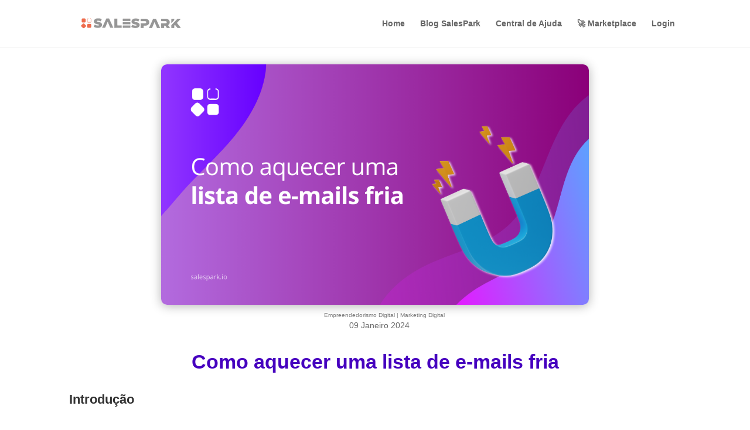

--- FILE ---
content_type: text/html; charset=UTF-8
request_url: https://salespark.io/como-aquecer-uma-lista-de-e-mails-fria/
body_size: 24239
content:
<!DOCTYPE html>
<html lang="pt-PT"><head><link rel="preconnect" href="https://cfw51.rabbitloader.xyz"><link href="https://cfw51.rabbitloader.xyz/aurv0udj/v8.c4b25b4c0957fcfe3c4e578b36e4ca9a.1.0.a28/rl.bs.critical.css?v=t7l8mf" rel="stylesheet" fetchpriority="high" id="rabbit-critical-css-p1"><meta http-equiv="Content-Type" content="text/html; charset=utf-8">
	<meta charset="UTF-8">
<meta http-equiv="X-UA-Compatible" content="IE=edge">
	<link rel="pingback" href="https://salespark.io/xmlrpc.php">

	<script type="text/rlscript">
		document.documentElement.className = 'js';
	</script>
	
	<script id="diviarea-loader" type="text/rlscript">window.DiviPopupData=window.DiviAreaConfig={"zIndex":1000000,"animateSpeed":400,"triggerClassPrefix":"show-popup-","idAttrib":"data-popup","modalIndicatorClass":"is-modal","blockingIndicatorClass":"is-blocking","defaultShowCloseButton":true,"withCloseClass":"with-close","noCloseClass":"no-close","triggerCloseClass":"close","singletonClass":"single","darkModeClass":"dark","noShadowClass":"no-shadow","altCloseClass":"close-alt","popupSelector":".et_pb_section.popup","initializeOnEvent":"et_pb_after_init_modules","popupWrapperClass":"area-outer-wrap","fullHeightClass":"full-height","openPopupClass":"da-overlay-visible","overlayClass":"da-overlay","exitIndicatorClass":"on-exit","hoverTriggerClass":"on-hover","clickTriggerClass":"on-click","onExitDelay":2000,"notMobileClass":"not-mobile","notTabletClass":"not-tablet","notDesktopClass":"not-desktop","baseContext":"body","activePopupClass":"is-open","closeButtonClass":"da-close","withLoaderClass":"with-loader","debug":false,"ajaxUrl":"https:\/\/salespark.io\/wp-admin\/admin-ajax.php","sys":[]};var divimode_loader=function(){"use strict";!function(t){t.DiviArea=t.DiviPopup={loaded:!1};var n=t.DiviArea,i=n.Hooks={},o={};function r(t,n,i){var r,e,c;if("string"==typeof t)if(o[t]){if(n)if((r=o[t])&&i)for(c=r.length;c--;)(e=r[c]).callback===n&&e.context===i&&(r[c]=!1);else for(c=r.length;c--;)r[c].callback===n&&(r[c]=!1)}else o[t]=[]}function e(t,n,i,r){if("string"==typeof t){var e={callback:n,priority:i,context:r},c=o[t];c?(c.push(e),c=function(t){var n,i,o,r,e=t.length;for(r=1;r<e;r++)for(n=t[r],i=r;i>0;i--)(o=t[i-1]).priority>n.priority&&(t[i]=o,t[i-1]=n);return t}(c)):c=[e],o[t]=c}}function c(t,n,i){"string"==typeof n&&(n=[n]);var r,e,c=[];for(r=0;r<n.length;r++)Array.prototype.push.apply(c,o[n[r]]);for(e=0;e<c.length;e++){var a=void 0;c[e]&&"function"==typeof c[e].callback&&("filter"===t?void 0!==(a=c[e].callback.apply(c[e].context,i))&&(i[0]=a):c[e].callback.apply(c[e].context,i))}if("filter"===t)return i[0]}i.silent=function(){return i},n.removeFilter=i.removeFilter=function(t,n){r(t,n)},n.removeAction=i.removeAction=function(t,n){r(t,n)},n.applyFilters=i.applyFilters=function(t){for(var n=[],i=arguments.length-1;i-- >0;)n[i]=arguments[i+1];return c("filter",t,n)},n.doAction=i.doAction=function(t){for(var n=[],i=arguments.length-1;i-- >0;)n[i]=arguments[i+1];c("action",t,n)},n.addFilter=i.addFilter=function(n,i,o,r){e(n,i,parseInt(o||10,10),r||t)},n.addAction=i.addAction=function(n,i,o,r){e(n,i,parseInt(o||10,10),r||t)},n.addActionOnce=i.addActionOnce=function(n,i,o,c){e(n,i,parseInt(o||10,10),c||t),e(n,(function(){r(n,i)}),1+parseInt(o||10,10),c||t)}}(window);return{}}();
</script><meta name="robots" content="index, follow, max-image-preview:large, max-snippet:-1, max-video-preview:-1">
<!-- Google tag (gtag.js) consent mode dataLayer added by Site Kit -->
<script type="text/rlscript" id="google_gtagjs-js-consent-mode-data-layer">
/* <![CDATA[ */
window.dataLayer = window.dataLayer || [];function gtag(){dataLayer.push(arguments);}
gtag('consent', 'default', {"ad_personalization":"denied","ad_storage":"denied","ad_user_data":"denied","analytics_storage":"denied","functionality_storage":"denied","security_storage":"denied","personalization_storage":"denied","region":["AT","BE","BG","CH","CY","CZ","DE","DK","EE","ES","FI","FR","GB","GR","HR","HU","IE","IS","IT","LI","LT","LU","LV","MT","NL","NO","PL","PT","RO","SE","SI","SK"],"wait_for_update":500});
window._googlesitekitConsentCategoryMap = {"statistics":["analytics_storage"],"marketing":["ad_storage","ad_user_data","ad_personalization"],"functional":["functionality_storage","security_storage"],"preferences":["personalization_storage"]};
window._googlesitekitConsents = {"ad_personalization":"denied","ad_storage":"denied","ad_user_data":"denied","analytics_storage":"denied","functionality_storage":"denied","security_storage":"denied","personalization_storage":"denied","region":["AT","BE","BG","CH","CY","CZ","DE","DK","EE","ES","FI","FR","GB","GR","HR","HU","IE","IS","IT","LI","LT","LU","LV","MT","NL","NO","PL","PT","RO","SE","SI","SK"],"wait_for_update":500};
/* ]]> */
</script>
<!-- End Google tag (gtag.js) consent mode dataLayer added by Site Kit -->

	<!-- This site is optimized with the Yoast SEO Premium plugin v22.5 (Yoast SEO v25.6) - https://yoast.com/wordpress/plugins/seo/ -->
	<title>Aquecer lista de e-mails fria</title>
	<meta name="description" content="Descobre estratégias eficazes para aquecer lista de e-mails fria e aumentar as conversões. Transforma contactos inativos em clientes ativos">
	<link rel="canonical" href="https://salespark.io/como-aquecer-uma-lista-de-e-mails-fria/">
	<meta property="og:locale" content="pt_PT">
	<meta property="og:type" content="article">
	<meta property="og:title" content="Como aquecer uma lista de e-mails fria">
	<meta property="og:description" content="Descobre estratégias eficazes para aquecer lista de e-mails fria e aumentar as conversões. Transforma contactos inativos em clientes ativos">
	<meta property="og:url" content="https://salespark.io/como-aquecer-uma-lista-de-e-mails-fria/">
	<meta property="og:site_name" content="SalesPark">
	<meta property="article:publisher" content="https://www.facebook.com/SalesPark.io/">
	<meta property="article:published_time" content="2024-01-09T16:42:29+00:00">
	<meta property="article:modified_time" content="2024-10-20T13:33:48+00:00">
	<meta property="og:image" content="https://salespark.io/wp-content/uploads/2024/01/Como-aquecer-uma-lista-de-e-mails-fria.png">
	<meta property="og:image:width" content="1120">
	<meta property="og:image:height" content="630">
	<meta property="og:image:type" content="image/png">
	<meta name="author" content="Gil Machado">
	<meta name="twitter:card" content="summary_large_image">
	<meta name="twitter:label1" content="Escrito por">
	<meta name="twitter:data1" content="Gil Machado">
	<meta name="twitter:label2" content="Tempo estimado de leitura">
	<meta name="twitter:data2" content="4 minutos">
	<script type="application/ld+json" class="yoast-schema-graph">{"@context":"https://schema.org","@graph":[{"@type":"Article","@id":"https://salespark.io/como-aquecer-uma-lista-de-e-mails-fria/#article","isPartOf":{"@id":"https://salespark.io/como-aquecer-uma-lista-de-e-mails-fria/"},"author":{"name":"Gil Machado","@id":"https://salespark.io/#/schema/person/90e924da39d0bfdd9109fc6d722cc19d"},"headline":"Como aquecer uma lista de e-mails fria","datePublished":"2024-01-09T16:42:29+00:00","dateModified":"2024-10-20T13:33:48+00:00","mainEntityOfPage":{"@id":"https://salespark.io/como-aquecer-uma-lista-de-e-mails-fria/"},"wordCount":734,"commentCount":0,"publisher":{"@id":"https://salespark.io/#organization"},"image":{"@id":"https://salespark.io/como-aquecer-uma-lista-de-e-mails-fria/#primaryimage"},"thumbnailUrl":"https://salespark.io/wp-content/uploads/2024/01/Como-aquecer-uma-lista-de-e-mails-fria.png","keywords":["e-mail","empreendedor","empreendedorismo","empreendedorismo digital","engagement","leads","leads frias","leads quentes","lista de email","lista fria","lista quente"],"articleSection":["Empreendedorismo Digital","Marketing Digital"],"inLanguage":"pt-PT","potentialAction":[{"@type":"CommentAction","name":"Comment","target":["https://salespark.io/como-aquecer-uma-lista-de-e-mails-fria/#respond"]}]},{"@type":"WebPage","@id":"https://salespark.io/como-aquecer-uma-lista-de-e-mails-fria/","url":"https://salespark.io/como-aquecer-uma-lista-de-e-mails-fria/","name":"Aquecer lista de e-mails fria","isPartOf":{"@id":"https://salespark.io/#website"},"primaryImageOfPage":{"@id":"https://salespark.io/como-aquecer-uma-lista-de-e-mails-fria/#primaryimage"},"image":{"@id":"https://salespark.io/como-aquecer-uma-lista-de-e-mails-fria/#primaryimage"},"thumbnailUrl":"https://salespark.io/wp-content/uploads/2024/01/Como-aquecer-uma-lista-de-e-mails-fria.png","datePublished":"2024-01-09T16:42:29+00:00","dateModified":"2024-10-20T13:33:48+00:00","description":"Descobre estratégias eficazes para aquecer lista de e-mails fria e aumentar as conversões. Transforma contactos inativos em clientes ativos","breadcrumb":{"@id":"https://salespark.io/como-aquecer-uma-lista-de-e-mails-fria/#breadcrumb"},"inLanguage":"pt-PT","potentialAction":[{"@type":"ReadAction","target":["https://salespark.io/como-aquecer-uma-lista-de-e-mails-fria/"]}]},{"@type":"ImageObject","inLanguage":"pt-PT","@id":"https://salespark.io/como-aquecer-uma-lista-de-e-mails-fria/#primaryimage","url":"https://salespark.io/wp-content/uploads/2024/01/Como-aquecer-uma-lista-de-e-mails-fria.png","contentUrl":"https://salespark.io/wp-content/uploads/2024/01/Como-aquecer-uma-lista-de-e-mails-fria.png","width":1120,"height":630,"caption":"Descobre as melhores práticas para reativar uma lista de e-mails fria e transformar contatos desengajados em leads ativos."},{"@type":"BreadcrumbList","@id":"https://salespark.io/como-aquecer-uma-lista-de-e-mails-fria/#breadcrumb","itemListElement":[{"@type":"ListItem","position":1,"name":"Início","item":"https://salespark.io/"},{"@type":"ListItem","position":2,"name":"Blog SalesPark","item":"https://salespark.io/blog/"},{"@type":"ListItem","position":3,"name":"Como aquecer uma lista de e-mails fria"}]},{"@type":"WebSite","@id":"https://salespark.io/#website","url":"https://salespark.io/","name":"SalesPark","description":"A plataforma para empreendedores digitais 🚀","publisher":{"@id":"https://salespark.io/#organization"},"potentialAction":[{"@type":"SearchAction","target":{"@type":"EntryPoint","urlTemplate":"https://salespark.io/?s={search_term_string}"},"query-input":{"@type":"PropertyValueSpecification","valueRequired":true,"valueName":"search_term_string"}}],"inLanguage":"pt-PT"},{"@type":"Organization","@id":"https://salespark.io/#organization","name":"SalesPark Lda","url":"https://salespark.io/","logo":{"@type":"ImageObject","inLanguage":"pt-PT","@id":"https://salespark.io/#/schema/logo/image/","url":"https://salespark.io/wp-content/uploads/2023/05/cropped-SalesPark-Logo-Rounded-256.png","contentUrl":"https://salespark.io/wp-content/uploads/2023/05/cropped-SalesPark-Logo-Rounded-256.png","width":512,"height":512,"caption":"SalesPark Lda"},"image":{"@id":"https://salespark.io/#/schema/logo/image/"},"sameAs":["https://www.facebook.com/SalesPark.io/","https://www.instagram.com/salespark.io/"]},{"@type":"Person","@id":"https://salespark.io/#/schema/person/90e924da39d0bfdd9109fc6d722cc19d","name":"Gil Machado","image":{"@type":"ImageObject","inLanguage":"pt-PT","@id":"https://salespark.io/#/schema/person/image/","url":"https://secure.gravatar.com/avatar/581b65f085b970b991c710fadb8a0ed804653d4a3ffcc78647e5aa58853211bc?s=96&d=mm&r=g","contentUrl":"https://secure.gravatar.com/avatar/581b65f085b970b991c710fadb8a0ed804653d4a3ffcc78647e5aa58853211bc?s=96&d=mm&r=g","caption":"Gil Machado"},"description":"Founder da SalesPark e Empreendedor Digital.","sameAs":["https://salespark.io"],"url":"https://salespark.io/author/salespark/"}]}</script>
	<!-- / Yoast SEO Premium plugin. -->


<link rel="dns-prefetch" href="//www.googletagmanager.com">
<link rel="alternate" type="application/rss+xml" title="SalesPark » Feed" href="https://salespark.io/feed/">
<link rel="alternate" type="application/rss+xml" title="SalesPark » Feed de comentários" href="https://salespark.io/comments/feed/">
<link rel="alternate" type="application/rss+xml" title="Feed de comentários de SalesPark » Como aquecer uma lista de e-mails fria" href="https://salespark.io/como-aquecer-uma-lista-de-e-mails-fria/feed/">
<script type="text/rlscript">
/* <![CDATA[ */
window._wpemojiSettings = {"baseUrl":"https:\/\/s.w.org\/images\/core\/emoji\/16.0.1\/72x72\/","ext":".png","svgUrl":"https:\/\/s.w.org\/images\/core\/emoji\/16.0.1\/svg\/","svgExt":".svg","source":{"concatemoji":"https:\/\/salespark.io\/wp-includes\/js\/wp-emoji-release.min.js?ver=6.8.3"}};
/*! This file is auto-generated */
!function(s,n){var o,i,e;function c(e){try{var t={supportTests:e,timestamp:(new Date).valueOf()};sessionStorage.setItem(o,JSON.stringify(t))}catch(e){}}function p(e,t,n){e.clearRect(0,0,e.canvas.width,e.canvas.height),e.fillText(t,0,0);var t=new Uint32Array(e.getImageData(0,0,e.canvas.width,e.canvas.height).data),a=(e.clearRect(0,0,e.canvas.width,e.canvas.height),e.fillText(n,0,0),new Uint32Array(e.getImageData(0,0,e.canvas.width,e.canvas.height).data));return t.every(function(e,t){return e===a[t]})}function u(e,t){e.clearRect(0,0,e.canvas.width,e.canvas.height),e.fillText(t,0,0);for(var n=e.getImageData(16,16,1,1),a=0;a<n.data.length;a++)if(0!==n.data[a])return!1;return!0}function f(e,t,n,a){switch(t){case"flag":return n(e,"\ud83c\udff3\ufe0f\u200d\u26a7\ufe0f","\ud83c\udff3\ufe0f\u200b\u26a7\ufe0f")?!1:!n(e,"\ud83c\udde8\ud83c\uddf6","\ud83c\udde8\u200b\ud83c\uddf6")&&!n(e,"\ud83c\udff4\udb40\udc67\udb40\udc62\udb40\udc65\udb40\udc6e\udb40\udc67\udb40\udc7f","\ud83c\udff4\u200b\udb40\udc67\u200b\udb40\udc62\u200b\udb40\udc65\u200b\udb40\udc6e\u200b\udb40\udc67\u200b\udb40\udc7f");case"emoji":return!a(e,"\ud83e\udedf")}return!1}function g(e,t,n,a){var r="undefined"!=typeof WorkerGlobalScope&&self instanceof WorkerGlobalScope?new OffscreenCanvas(300,150):s.createElement("canvas"),o=r.getContext("2d",{willReadFrequently:!0}),i=(o.textBaseline="top",o.font="600 32px Arial",{});return e.forEach(function(e){i[e]=t(o,e,n,a)}),i}function t(e){var t=s.createElement("script");t.src=e,t.defer=!0,s.head.appendChild(t)}"undefined"!=typeof Promise&&(o="wpEmojiSettingsSupports",i=["flag","emoji"],n.supports={everything:!0,everythingExceptFlag:!0},e=new Promise(function(e){s.addEventListener("DOMContentLoaded",e,{once:!0})}),new Promise(function(t){var n=function(){try{var e=JSON.parse(sessionStorage.getItem(o));if("object"==typeof e&&"number"==typeof e.timestamp&&(new Date).valueOf()<e.timestamp+604800&&"object"==typeof e.supportTests)return e.supportTests}catch(e){}return null}();if(!n){if("undefined"!=typeof Worker&&"undefined"!=typeof OffscreenCanvas&&"undefined"!=typeof URL&&URL.createObjectURL&&"undefined"!=typeof Blob)try{var e="postMessage("+g.toString()+"("+[JSON.stringify(i),f.toString(),p.toString(),u.toString()].join(",")+"));",a=new Blob([e],{type:"text/javascript"}),r=new Worker(URL.createObjectURL(a),{name:"wpTestEmojiSupports"});return void(r.onmessage=function(e){c(n=e.data),r.terminate(),t(n)})}catch(e){}c(n=g(i,f,p,u))}t(n)}).then(function(e){for(var t in e)n.supports[t]=e[t],n.supports.everything=n.supports.everything&&n.supports[t],"flag"!==t&&(n.supports.everythingExceptFlag=n.supports.everythingExceptFlag&&n.supports[t]);n.supports.everythingExceptFlag=n.supports.everythingExceptFlag&&!n.supports.flag,n.DOMReady=!1,n.readyCallback=function(){n.DOMReady=!0}}).then(function(){return e}).then(function(){var e;n.supports.everything||(n.readyCallback(),(e=n.source||{}).concatemoji?t(e.concatemoji):e.wpemoji&&e.twemoji&&(t(e.twemoji),t(e.wpemoji)))}))}((window,document),window._wpemojiSettings);
/* ]]> */
</script>
<meta content="Divi v.4.27.4" name="generator"><link rel="rl-stylesheet" id="genesis-blocks-style-css-css" href="https://cfw51.rabbitloader.xyz/eyJjIjp0cnVlLCJoIjoic2FsZXNwYXJrLmlvIiwidiI6MTIzNDgyMjI4MywiciI6MX0/wp-content/plugins/genesis-blocks/dist/style-blocks.build.css?ver=1745322846" type="text/css" media="all">
<style id="wp-emoji-styles-inline-css" type="text/css">

	img.wp-smiley, img.emoji {
		display: inline !important;
		border: none !important;
		box-shadow: none !important;
		height: 1em !important;
		width: 1em !important;
		margin: 0 0.07em !important;
		vertical-align: -0.1em !important;
		background: none !important;
		padding: 0 !important;
	}
</style>
<link rel="rl-stylesheet" id="wp-block-library-css" href="https://cfw51.rabbitloader.xyz/eyJjIjpmYWxzZSwiaCI6InNhbGVzcGFyay5pbyIsInYiOjEyMzQ4MjIyODMsInIiOjF9/wp-includes/css/dist/block-library/style.min.css?ver=6.8.3" type="text/css" media="all">
<style id="wp-block-library-theme-inline-css" type="text/css">
.wp-block-audio :where(figcaption){color:#555;font-size:13px;text-align:center}.is-dark-theme .wp-block-audio :where(figcaption){color:#ffffffa6}.wp-block-audio{margin:0 0 1em}.wp-block-code{border:1px solid #ccc;border-radius:4px;font-family:Menlo,Consolas,monaco,monospace;padding:.8em 1em}.wp-block-embed :where(figcaption){color:#555;font-size:13px;text-align:center}.is-dark-theme .wp-block-embed :where(figcaption){color:#ffffffa6}.wp-block-embed{margin:0 0 1em}.blocks-gallery-caption{color:#555;font-size:13px;text-align:center}.is-dark-theme .blocks-gallery-caption{color:#ffffffa6}:root :where(.wp-block-image figcaption){color:#555;font-size:13px;text-align:center}.is-dark-theme :root :where(.wp-block-image figcaption){color:#ffffffa6}.wp-block-image{margin:0 0 1em}.wp-block-pullquote{border-bottom:4px solid;border-top:4px solid;color:currentColor;margin-bottom:1.75em}.wp-block-pullquote cite,.wp-block-pullquote footer,.wp-block-pullquote__citation{color:currentColor;font-size:.8125em;font-style:normal;text-transform:uppercase}.wp-block-quote{border-left:.25em solid;margin:0 0 1.75em;padding-left:1em}.wp-block-quote cite,.wp-block-quote footer{color:currentColor;font-size:.8125em;font-style:normal;position:relative}.wp-block-quote:where(.has-text-align-right){border-left:none;border-right:.25em solid;padding-left:0;padding-right:1em}.wp-block-quote:where(.has-text-align-center){border:none;padding-left:0}.wp-block-quote.is-large,.wp-block-quote.is-style-large,.wp-block-quote:where(.is-style-plain){border:none}.wp-block-search .wp-block-search__label{font-weight:700}.wp-block-search__button{border:1px solid #ccc;padding:.375em .625em}:where(.wp-block-group.has-background){padding:1.25em 2.375em}.wp-block-separator.has-css-opacity{opacity:.4}.wp-block-separator{border:none;border-bottom:2px solid;margin-left:auto;margin-right:auto}.wp-block-separator.has-alpha-channel-opacity{opacity:1}.wp-block-separator:not(.is-style-wide):not(.is-style-dots){width:100px}.wp-block-separator.has-background:not(.is-style-dots){border-bottom:none;height:1px}.wp-block-separator.has-background:not(.is-style-wide):not(.is-style-dots){height:2px}.wp-block-table{margin:0 0 1em}.wp-block-table td,.wp-block-table th{word-break:normal}.wp-block-table :where(figcaption){color:#555;font-size:13px;text-align:center}.is-dark-theme .wp-block-table :where(figcaption){color:#ffffffa6}.wp-block-video :where(figcaption){color:#555;font-size:13px;text-align:center}.is-dark-theme .wp-block-video :where(figcaption){color:#ffffffa6}.wp-block-video{margin:0 0 1em}:root :where(.wp-block-template-part.has-background){margin-bottom:0;margin-top:0;padding:1.25em 2.375em}
</style>
<style id="global-styles-inline-css" type="text/css">
:root{--wp--preset--aspect-ratio--square: 1;--wp--preset--aspect-ratio--4-3: 4/3;--wp--preset--aspect-ratio--3-4: 3/4;--wp--preset--aspect-ratio--3-2: 3/2;--wp--preset--aspect-ratio--2-3: 2/3;--wp--preset--aspect-ratio--16-9: 16/9;--wp--preset--aspect-ratio--9-16: 9/16;--wp--preset--color--black: #000000;--wp--preset--color--cyan-bluish-gray: #abb8c3;--wp--preset--color--white: #ffffff;--wp--preset--color--pale-pink: #f78da7;--wp--preset--color--vivid-red: #cf2e2e;--wp--preset--color--luminous-vivid-orange: #ff6900;--wp--preset--color--luminous-vivid-amber: #fcb900;--wp--preset--color--light-green-cyan: #7bdcb5;--wp--preset--color--vivid-green-cyan: #00d084;--wp--preset--color--pale-cyan-blue: #8ed1fc;--wp--preset--color--vivid-cyan-blue: #0693e3;--wp--preset--color--vivid-purple: #9b51e0;--wp--preset--gradient--vivid-cyan-blue-to-vivid-purple: linear-gradient(135deg,rgba(6,147,227,1) 0%,rgb(155,81,224) 100%);--wp--preset--gradient--light-green-cyan-to-vivid-green-cyan: linear-gradient(135deg,rgb(122,220,180) 0%,rgb(0,208,130) 100%);--wp--preset--gradient--luminous-vivid-amber-to-luminous-vivid-orange: linear-gradient(135deg,rgba(252,185,0,1) 0%,rgba(255,105,0,1) 100%);--wp--preset--gradient--luminous-vivid-orange-to-vivid-red: linear-gradient(135deg,rgba(255,105,0,1) 0%,rgb(207,46,46) 100%);--wp--preset--gradient--very-light-gray-to-cyan-bluish-gray: linear-gradient(135deg,rgb(238,238,238) 0%,rgb(169,184,195) 100%);--wp--preset--gradient--cool-to-warm-spectrum: linear-gradient(135deg,rgb(74,234,220) 0%,rgb(151,120,209) 20%,rgb(207,42,186) 40%,rgb(238,44,130) 60%,rgb(251,105,98) 80%,rgb(254,248,76) 100%);--wp--preset--gradient--blush-light-purple: linear-gradient(135deg,rgb(255,206,236) 0%,rgb(152,150,240) 100%);--wp--preset--gradient--blush-bordeaux: linear-gradient(135deg,rgb(254,205,165) 0%,rgb(254,45,45) 50%,rgb(107,0,62) 100%);--wp--preset--gradient--luminous-dusk: linear-gradient(135deg,rgb(255,203,112) 0%,rgb(199,81,192) 50%,rgb(65,88,208) 100%);--wp--preset--gradient--pale-ocean: linear-gradient(135deg,rgb(255,245,203) 0%,rgb(182,227,212) 50%,rgb(51,167,181) 100%);--wp--preset--gradient--electric-grass: linear-gradient(135deg,rgb(202,248,128) 0%,rgb(113,206,126) 100%);--wp--preset--gradient--midnight: linear-gradient(135deg,rgb(2,3,129) 0%,rgb(40,116,252) 100%);--wp--preset--font-size--small: 13px;--wp--preset--font-size--medium: 20px;--wp--preset--font-size--large: 36px;--wp--preset--font-size--x-large: 42px;--wp--preset--spacing--20: 0.44rem;--wp--preset--spacing--30: 0.67rem;--wp--preset--spacing--40: 1rem;--wp--preset--spacing--50: 1.5rem;--wp--preset--spacing--60: 2.25rem;--wp--preset--spacing--70: 3.38rem;--wp--preset--spacing--80: 5.06rem;--wp--preset--shadow--natural: 6px 6px 9px rgba(0, 0, 0, 0.2);--wp--preset--shadow--deep: 12px 12px 50px rgba(0, 0, 0, 0.4);--wp--preset--shadow--sharp: 6px 6px 0px rgba(0, 0, 0, 0.2);--wp--preset--shadow--outlined: 6px 6px 0px -3px rgba(255, 255, 255, 1), 6px 6px rgba(0, 0, 0, 1);--wp--preset--shadow--crisp: 6px 6px 0px rgba(0, 0, 0, 1);}:root { --wp--style--global--content-size: 823px;--wp--style--global--wide-size: 1080px; }:where(body) { margin: 0; }.wp-site-blocks > .alignleft { float: left; margin-right: 2em; }.wp-site-blocks > .alignright { float: right; margin-left: 2em; }.wp-site-blocks > .aligncenter { justify-content: center; margin-left: auto; margin-right: auto; }:where(.is-layout-flex){gap: 0.5em;}:where(.is-layout-grid){gap: 0.5em;}.is-layout-flow > .alignleft{float: left;margin-inline-start: 0;margin-inline-end: 2em;}.is-layout-flow > .alignright{float: right;margin-inline-start: 2em;margin-inline-end: 0;}.is-layout-flow > .aligncenter{margin-left: auto !important;margin-right: auto !important;}.is-layout-constrained > .alignleft{float: left;margin-inline-start: 0;margin-inline-end: 2em;}.is-layout-constrained > .alignright{float: right;margin-inline-start: 2em;margin-inline-end: 0;}.is-layout-constrained > .aligncenter{margin-left: auto !important;margin-right: auto !important;}.is-layout-constrained > :where(:not(.alignleft):not(.alignright):not(.alignfull)){max-width: var(--wp--style--global--content-size);margin-left: auto !important;margin-right: auto !important;}.is-layout-constrained > .alignwide{max-width: var(--wp--style--global--wide-size);}body .is-layout-flex{display: flex;}.is-layout-flex{flex-wrap: wrap;align-items: center;}.is-layout-flex > :is(*, div){margin: 0;}body .is-layout-grid{display: grid;}.is-layout-grid > :is(*, div){margin: 0;}body{padding-top: 0px;padding-right: 0px;padding-bottom: 0px;padding-left: 0px;}:root :where(.wp-element-button, .wp-block-button__link){background-color: #32373c;border-width: 0;color: #fff;font-family: inherit;font-size: inherit;line-height: inherit;padding: calc(0.667em + 2px) calc(1.333em + 2px);text-decoration: none;}.has-black-color{color: var(--wp--preset--color--black) !important;}.has-cyan-bluish-gray-color{color: var(--wp--preset--color--cyan-bluish-gray) !important;}.has-white-color{color: var(--wp--preset--color--white) !important;}.has-pale-pink-color{color: var(--wp--preset--color--pale-pink) !important;}.has-vivid-red-color{color: var(--wp--preset--color--vivid-red) !important;}.has-luminous-vivid-orange-color{color: var(--wp--preset--color--luminous-vivid-orange) !important;}.has-luminous-vivid-amber-color{color: var(--wp--preset--color--luminous-vivid-amber) !important;}.has-light-green-cyan-color{color: var(--wp--preset--color--light-green-cyan) !important;}.has-vivid-green-cyan-color{color: var(--wp--preset--color--vivid-green-cyan) !important;}.has-pale-cyan-blue-color{color: var(--wp--preset--color--pale-cyan-blue) !important;}.has-vivid-cyan-blue-color{color: var(--wp--preset--color--vivid-cyan-blue) !important;}.has-vivid-purple-color{color: var(--wp--preset--color--vivid-purple) !important;}.has-black-background-color{background-color: var(--wp--preset--color--black) !important;}.has-cyan-bluish-gray-background-color{background-color: var(--wp--preset--color--cyan-bluish-gray) !important;}.has-white-background-color{background-color: var(--wp--preset--color--white) !important;}.has-pale-pink-background-color{background-color: var(--wp--preset--color--pale-pink) !important;}.has-vivid-red-background-color{background-color: var(--wp--preset--color--vivid-red) !important;}.has-luminous-vivid-orange-background-color{background-color: var(--wp--preset--color--luminous-vivid-orange) !important;}.has-luminous-vivid-amber-background-color{background-color: var(--wp--preset--color--luminous-vivid-amber) !important;}.has-light-green-cyan-background-color{background-color: var(--wp--preset--color--light-green-cyan) !important;}.has-vivid-green-cyan-background-color{background-color: var(--wp--preset--color--vivid-green-cyan) !important;}.has-pale-cyan-blue-background-color{background-color: var(--wp--preset--color--pale-cyan-blue) !important;}.has-vivid-cyan-blue-background-color{background-color: var(--wp--preset--color--vivid-cyan-blue) !important;}.has-vivid-purple-background-color{background-color: var(--wp--preset--color--vivid-purple) !important;}.has-black-border-color{border-color: var(--wp--preset--color--black) !important;}.has-cyan-bluish-gray-border-color{border-color: var(--wp--preset--color--cyan-bluish-gray) !important;}.has-white-border-color{border-color: var(--wp--preset--color--white) !important;}.has-pale-pink-border-color{border-color: var(--wp--preset--color--pale-pink) !important;}.has-vivid-red-border-color{border-color: var(--wp--preset--color--vivid-red) !important;}.has-luminous-vivid-orange-border-color{border-color: var(--wp--preset--color--luminous-vivid-orange) !important;}.has-luminous-vivid-amber-border-color{border-color: var(--wp--preset--color--luminous-vivid-amber) !important;}.has-light-green-cyan-border-color{border-color: var(--wp--preset--color--light-green-cyan) !important;}.has-vivid-green-cyan-border-color{border-color: var(--wp--preset--color--vivid-green-cyan) !important;}.has-pale-cyan-blue-border-color{border-color: var(--wp--preset--color--pale-cyan-blue) !important;}.has-vivid-cyan-blue-border-color{border-color: var(--wp--preset--color--vivid-cyan-blue) !important;}.has-vivid-purple-border-color{border-color: var(--wp--preset--color--vivid-purple) !important;}.has-vivid-cyan-blue-to-vivid-purple-gradient-background{background: var(--wp--preset--gradient--vivid-cyan-blue-to-vivid-purple) !important;}.has-light-green-cyan-to-vivid-green-cyan-gradient-background{background: var(--wp--preset--gradient--light-green-cyan-to-vivid-green-cyan) !important;}.has-luminous-vivid-amber-to-luminous-vivid-orange-gradient-background{background: var(--wp--preset--gradient--luminous-vivid-amber-to-luminous-vivid-orange) !important;}.has-luminous-vivid-orange-to-vivid-red-gradient-background{background: var(--wp--preset--gradient--luminous-vivid-orange-to-vivid-red) !important;}.has-very-light-gray-to-cyan-bluish-gray-gradient-background{background: var(--wp--preset--gradient--very-light-gray-to-cyan-bluish-gray) !important;}.has-cool-to-warm-spectrum-gradient-background{background: var(--wp--preset--gradient--cool-to-warm-spectrum) !important;}.has-blush-light-purple-gradient-background{background: var(--wp--preset--gradient--blush-light-purple) !important;}.has-blush-bordeaux-gradient-background{background: var(--wp--preset--gradient--blush-bordeaux) !important;}.has-luminous-dusk-gradient-background{background: var(--wp--preset--gradient--luminous-dusk) !important;}.has-pale-ocean-gradient-background{background: var(--wp--preset--gradient--pale-ocean) !important;}.has-electric-grass-gradient-background{background: var(--wp--preset--gradient--electric-grass) !important;}.has-midnight-gradient-background{background: var(--wp--preset--gradient--midnight) !important;}.has-small-font-size{font-size: var(--wp--preset--font-size--small) !important;}.has-medium-font-size{font-size: var(--wp--preset--font-size--medium) !important;}.has-large-font-size{font-size: var(--wp--preset--font-size--large) !important;}.has-x-large-font-size{font-size: var(--wp--preset--font-size--x-large) !important;}
:where(.wp-block-post-template.is-layout-flex){gap: 1.25em;}:where(.wp-block-post-template.is-layout-grid){gap: 1.25em;}
:where(.wp-block-columns.is-layout-flex){gap: 2em;}:where(.wp-block-columns.is-layout-grid){gap: 2em;}
:root :where(.wp-block-pullquote){font-size: 1.5em;line-height: 1.6;}
</style>
<link rel="rl-stylesheet" id="mailerlite_forms.css-css" href="https://cfw51.rabbitloader.xyz/eyJjIjp0cnVlLCJoIjoic2FsZXNwYXJrLmlvIiwidiI6MTIzNDgyMjI4MywiciI6MX0/wp-content/plugins/official-mailerlite-sign-up-forms/assets/css/mailerlite_forms.css?ver=1.7.13" type="text/css" media="all">
<link rel="rl-stylesheet" id="css-divi-area-css" href="https://cfw51.rabbitloader.xyz/eyJjIjpmYWxzZSwiaCI6InNhbGVzcGFyay5pbyIsInYiOjEyMzQ4MjIyODMsInIiOjF9/wp-content/plugins/popups-for-divi/styles/front.min.css?ver=3.1.0" type="text/css" media="all">
<style id="css-divi-area-inline-css" type="text/css">
.et_pb_section.popup{display:none}
</style>
<link rel="rl-stylesheet" id="wp-pagenavi-css" href="https://cfw51.rabbitloader.xyz/eyJjIjp0cnVlLCJoIjoic2FsZXNwYXJrLmlvIiwidiI6MTIzNDgyMjI4MywiciI6MX0/wp-content/plugins/wp-pagenavi/pagenavi-css.css?ver=2.70" type="text/css" media="all">
<link rel="rl-stylesheet" id="divi-style-css" href="https://cfw51.rabbitloader.xyz/eyJjIjpmYWxzZSwiaCI6InNhbGVzcGFyay5pbyIsInYiOjEyMzQ4MjIyODMsInIiOjF9/wp-content/themes/Divi/style-static.min.css?ver=4.27.4" type="text/css" media="all">
<script type="text/rlscript" src="https://cfw51.rabbitloader.xyz/eyJjIjpmYWxzZSwiaCI6InNhbGVzcGFyay5pbyIsInYiOjEyMzQ4MjIyODMsInIiOjF9/wp-includes/js/jquery/jquery.min.js?ver=3.7.1" id="jquery-core-js"></script>
<script type="text/rlscript" src="https://cfw51.rabbitloader.xyz/eyJjIjpmYWxzZSwiaCI6InNhbGVzcGFyay5pbyIsInYiOjEyMzQ4MjIyODMsInIiOjF9/wp-includes/js/jquery/jquery-migrate.min.js?ver=3.4.1" id="jquery-migrate-js"></script>
<script type="text/rlscript" src="https://cfw51.rabbitloader.xyz/eyJjIjpmYWxzZSwiaCI6InNhbGVzcGFyay5pbyIsInYiOjEyMzQ4MjIyODMsInIiOjF9/wp-content/plugins/popups-for-divi/scripts/ie-compat.min.js?ver=3.1.0" id="dap-ie-js"></script>

<!-- Google tag (gtag.js) snippet added by Site Kit -->
<!-- Google Analytics snippet added by Site Kit -->
<script type="text/rlscript" src="https://www.googletagmanager.com/gtag/js?id=GT-WF6C8RQ" id="google_gtagjs-js" async=""></script>
<script type="text/rlscript" id="google_gtagjs-js-after">
/* <![CDATA[ */
window.dataLayer = window.dataLayer || [];function gtag(){dataLayer.push(arguments);}
gtag("set","linker",{"domains":["salespark.io"]});
gtag("js", new Date());
gtag("set", "developer_id.dZTNiMT", true);
gtag("config", "GT-WF6C8RQ", {"googlesitekit_post_type":"post"});
/* ]]> */
</script>
<link rel="EditURI" type="application/rsd+xml" title="RSD" href="https://salespark.io/xmlrpc.php?rsd">
<link rel="alternate" title="oEmbed (JSON)" type="application/json+oembed" href="https://salespark.io/wp-json/oembed/1.0/embed?url=https%3A%2F%2Fsalespark.io%2Fcomo-aquecer-uma-lista-de-e-mails-fria%2F">
<link rel="alternate" title="oEmbed (XML)" type="text/xml+oembed" href="https://salespark.io/wp-json/oembed/1.0/embed?url=https%3A%2F%2Fsalespark.io%2Fcomo-aquecer-uma-lista-de-e-mails-fria%2F&amp;format=xml">
<meta name="generator" content="Site Kit by Google 1.168.0">            <!-- MailerLite Universal -->
            <script type="text/rlscript">
                (function (m, a, i, l, e, r) {
                    m['MailerLiteObject'] = e;

                    function f() {
                        var c = {a: arguments, q: []};
                        var r = this.push(c);
                        return "number" != typeof r ? r : f.bind(c.q);
                    }

                    f.q = f.q || [];
                    m[e] = m[e] || f.bind(f.q);
                    m[e].q = m[e].q || f.q;
                    r = a.createElement(i);
                    var _ = a.getElementsByTagName(i)[0];
                    r.async = 1;
                    r.src = l + '?' + (~~(new Date().getTime() / 10000000));
                    _.parentNode.insertBefore(r, _);
                })(window, document, 'script', 'https://static.mailerlite.com/js/universal.js', 'ml');

                var ml_account = ml('accounts', '3638228', 'b2p0t6c0h0', 'load');
            </script>
            <!-- End MailerLite Universal -->
            
    <script type="text/rlscript">
        var ajaxurl = 'https://salespark.io/wp-admin/admin-ajax.php';
    </script>
<meta name="viewport" content="width=device-width, initial-scale=1.0, maximum-scale=1.0, user-scalable=0">
<!-- Google Tag Manager snippet added by Site Kit -->
<script type="text/rlscript">
/* <![CDATA[ */

			( function( w, d, s, l, i ) {
				w[l] = w[l] || [];
				w[l].push( {'gtm.start': new Date().getTime(), event: 'gtm.js'} );
				var f = d.getElementsByTagName( s )[0],
					j = d.createElement( s ), dl = l != 'dataLayer' ? '&l=' + l : '';
				j.async = true;
				j.src = 'https://www.googletagmanager.com/gtm.js?id=' + i + dl;
				f.parentNode.insertBefore( j, f );
			} )( window, document, 'script', 'dataLayer', 'GTM-MCNS3W5' );
			
/* ]]> */
</script>

<!-- End Google Tag Manager snippet added by Site Kit -->
<style>
	.et_pb_post>p.post-meta {
	  	text-overflow: ellipsis !important;
   	 	overflow: hidden !important;
  		white-space: nowrap !important;
	}
	.et_pb_post h2.entry-title{
	  	text-overflow: ellipsis !important;
   	 	overflow: hidden !important;
  		white-space: nowrap !important;
	}
	.et_pb_post .post-content .post-content-inner p {
	 	min-height:96px;
	}

	#sppost {
		margin-bottom: 10px !important;
	}
	.cky-notice .cky-title {
		margin: 0 0 0px 0 !important;
	}
	.cky-consent-container .cky-consent-bar {
  		padding: 10px 15px !important;
 	}	
	.cky-notice-des {
	  line-height: 20px !important;
	}
	
.et_pb_text_0, .et_pb_text_0 ul li, .et_pb_text_0 ol li {
  padding-bottom: 5px;
}	
	
	
	.text-gradient, .elSubheadline strong {
  background-image: linear-gradient(49deg,#45c4f9, #7909ff 51%,#ff0be5);
  -webkit-text-fill-color: transparent;
  -webkit-background-clip: text;
  background-clip: text;
  font-weight: 900;
}
</style>

<script id="divi-disable-ajax-pagination-blog-module" type="text/rlscript">
(function ($) {
    $(document).ready(function () {
        $(".divi_blog_module_custom_nav .wp-pagenavi a").click(function () {
            window.location.href = $(this).attr('href').replace('?et_blog', '');
            return false;
        });
    });
})(jQuery);
</script><link rel="icon" href="https://salespark.io/wp-content/uploads/2023/05/cropped-SalesPark-Logo-Rounded-256-32x32.png" sizes="32x32">
<link rel="icon" href="https://salespark.io/wp-content/uploads/2023/05/cropped-SalesPark-Logo-Rounded-256-192x192.png" sizes="192x192">
<link rel="apple-touch-icon" href="https://salespark.io/wp-content/uploads/2023/05/cropped-SalesPark-Logo-Rounded-256-180x180.png">
<meta name="msapplication-TileImage" content="https://salespark.io/wp-content/uploads/2023/05/cropped-SalesPark-Logo-Rounded-256-270x270.png">
<style id="et-divi-customizer-global-cached-inline-styles">body,.et_pb_column_1_2 .et_quote_content blockquote cite,.et_pb_column_1_2 .et_link_content a.et_link_main_url,.et_pb_column_1_3 .et_quote_content blockquote cite,.et_pb_column_3_8 .et_quote_content blockquote cite,.et_pb_column_1_4 .et_quote_content blockquote cite,.et_pb_blog_grid .et_quote_content blockquote cite,.et_pb_column_1_3 .et_link_content a.et_link_main_url,.et_pb_column_3_8 .et_link_content a.et_link_main_url,.et_pb_column_1_4 .et_link_content a.et_link_main_url,.et_pb_blog_grid .et_link_content a.et_link_main_url,body .et_pb_bg_layout_light .et_pb_post p,body .et_pb_bg_layout_dark .et_pb_post p{font-size:14px}.et_pb_slide_content,.et_pb_best_value{font-size:15px}a{color:#bc3a3a}@media only screen and (min-width:981px){.et_header_style_centered.et_hide_primary_logo #main-header:not(.et-fixed-header) .logo_container,.et_header_style_centered.et_hide_fixed_logo #main-header.et-fixed-header .logo_container{height:11.88px}body.home-posts #left-area .et_pb_post .post-meta,body.archive #left-area .et_pb_post .post-meta,body.search #left-area .et_pb_post .post-meta,body.single #left-area .et_pb_post .post-meta{font-size:11px}}@media only screen and (min-width:1350px){.et_pb_row{padding:27px 0}.et_pb_section{padding:54px 0}.single.et_pb_pagebuilder_layout.et_full_width_page .et_post_meta_wrapper{padding-top:81px}.et_pb_fullwidth_section{padding:0}}	h1,h2,h3,h4,h5,h6{font-family:'Roboto',Helvetica,Arial,Lucida,sans-serif}body,input,textarea,select{font-family:'Lato',Helvetica,Arial,Lucida,sans-serif}.et_mobile_menu{position:fixed;padding-top:20px;padding-bottom:20px;left:0;padding-left:25px}.et_mobile_menu li{margin-top:30px;margin-bottom:30px}.et_mobile_menu li a{border-width:0px}#eckb-article-page-container-v2 #eckb-article-body{width:90%!important}.eckb-article-content-last-updated-date-container{color:#858585;font-size:11px!important}</style><script>var rlPageData = {"rlCached":"1","rlCacheRebuild": "Y","rlModified": "2025-12-30T19:54:13+00:00","exp":"2026-01-05T14:19:35+00:00","ple":"aeyJkaWQjOiI2NDZhNjRjNzIxMjEyYjdkMjQwNjdiMWQifQ","pls":96};</script><script data-rlskip="1" id="rl-sdk-js-0">!function(e,r,a,t){var n="searchParams",l="append",i="getTime",o="Date",d=e.rlPageData||{},f=d.rlCached;r.cookie="rlCached="+(f?"1":"0")+"; path=/;";let c=new e[o];function h(r){if(!r)return;let a=new e[o](r);return a&&a.getFullYear()>1970&&a<c}let u=h(d.exp),p=h(d.rlModified);(!f||u||p)&&!a&&setTimeout(function r(){let a=new e[o](p?d.rlModified:t);if(u){let f=new e[o](d.exp);f>a&&(a=f)}var h=new URL(location.href);h[n][l]("rl-warmup","1"),h[n][l]("rl-rand",c[i]()),h[n][l]("rl-only-after",a[i]()),fetch(h)},1e3)}(this,document,"","2025-12-21T14:19:34+00:00");</script><style type="text/css">.rl-lazyload,.rl-lazyloading{opacity: 0.4; transition: opacity 400ms;}</style><script src="https://cfw51.rabbitloader.xyz/rl.cl.m.v5.3.27.js" fetchpriority="high" async=""></script></head>
<body class="wp-singular post-template-default single single-post postid-685 single-format-standard wp-theme-Divi et-tb-has-template et-tb-has-body et-tb-has-footer et_pb_button_helper_class et_fixed_nav et_show_nav et_pb_show_title et_primary_nav_dropdown_animation_fade et_secondary_nav_dropdown_animation_fade et_header_style_left et_cover_background et_pb_gutter et_pb_gutters3 et_pb_pagebuilder_layout et_divi_theme et-db">
	<div id="page-container">
<div id="et-boc" class="et-boc">
			
		

	<header id="main-header" data-height-onload="66">
		<div class="container clearfix et_menu_container">
					<div class="logo_container">
				<span class="logo_helper"></span>
				<a href="https://salespark.io/" aria-label="Link 0">
				<img src="[data-uri]" width="180" height="40" alt="SalesPark" id="logo" data-height-percentage="54" data-rl-src="https://cfw51.rabbitloader.xyz/eyJjIjp0cnVlLCJoIjoic2FsZXNwYXJrLmlvIiwidiI6MTIzNDgyMjI4MywiciI6MSwiaSI6ImI5NGQ4OGMwLWU3M2ItNGZhMS1iNDI4LTYxMjY4Mzg3MjEwMCJ9/wp-content/uploads/2023/03/Logo-180x40-1.png" class=" rl-lazyload">
				</a>
			</div>
					<div id="et-top-navigation" data-height="66" data-fixed-height="40">
									<nav id="top-menu-nav">
					<ul id="top-menu" class="nav"><li class="menu-item menu-item-type-post_type menu-item-object-page menu-item-51"><a href="https://salespark.io/home-old/" aria-label="Link 1">Home</a></li>
<li class="menu-item menu-item-type-post_type menu-item-object-page current_page_parent menu-item-243"><a href="https://salespark.io/blog/" aria-label="Link 2">Blog SalesPark</a></li>
<li class="menu-item menu-item-type-post_type menu-item-object-page menu-item-146"><a href="https://salespark.io/central-de-ajuda/" aria-label="Link 3">Central de Ajuda</a></li>
<li class="menu-item menu-item-type-custom menu-item-object-custom menu-item-1547"><a href="https://marketplace.salespark.io/" aria-label="Link 4">🚀 Marketplace</a></li>
<li class="menu-item menu-item-type-custom menu-item-object-custom menu-item-465"><a href="https://app.salespark.io" aria-label="Link 5">Login</a></li>
</ul>					</nav>
				
				
				
				
				<div id="et_mobile_nav_menu">
				<div class="mobile_nav closed">
					<span class="select_page">Select Page</span>
					<span class="mobile_menu_bar mobile_menu_bar_toggle"></span>
				</div>
			</div>			</div> <!-- #et-top-navigation -->
		</div> <!-- .container -->
			</header> <!-- #main-header -->
<div id="et-main-area">
	
    <div id="main-content">
    <div class="et-l et-l--body">
			<div class="et_builder_inner_content et_pb_gutters3">
		<div class="et_pb_section et_pb_section_0_tb_body et_pb_with_background et_section_regular">
				
				
				
				
				
				
				<div class="et_pb_row et_pb_row_0_tb_body">
				<div class="et_pb_column et_pb_column_4_4 et_pb_column_0_tb_body  et_pb_css_mix_blend_mode_passthrough et-last-child">
				
				
				
				
				<div class="et_pb_module et_pb_image et_pb_image_0_tb_body">
				
				
				
				
				<span class="et_pb_image_wrap has-box-shadow-overlay"><div class="box-shadow-overlay"></div><img fetchpriority="high" decoding="async" width="1120" height="630" src="[data-uri]" alt="SalesPark Banner" title="SalesPark Banner" sizes="(min-width: 0px) and (max-width: 480px) 480px, (min-width: 481px) and (max-width: 980px) 980px, (min-width: 981px) 1120px, 100vw" class="wp-image-689 rl-lazyload" data-rl-src="https://cfw51.rabbitloader.xyz/eyJjIjp0cnVlLCJoIjoic2FsZXNwYXJrLmlvIiwidiI6MTIzNDgyMjI4MywiciI6MSwiaSI6IjI2NTA2MjJiLTJhODEtNDM5Yy01MTRhLWM5NzA1ZTU5YjgwMCJ9/wp-content/uploads/2024/01/Como-aquecer-uma-lista-de-e-mails-fria.png"></span>
			</div><div class="et_pb_module et_pb_blurb et_pb_blurb_0_tb_body  et_pb_text_align_center  et_pb_blurb_position_left et_pb_bg_layout_light">
				
				
				
				
				<div class="et_pb_blurb_content">
					
					<div class="et_pb_blurb_container">
						<h4 class="et_pb_module_header"><span><a href="https://salespark.io/category/empreendedorismo-digital/" aria-label="Link 6">Empreendedorismo Digital</a> | <a href="https://salespark.io/category/marketing-digital/" aria-label="Link 7">Marketing Digital</a></span></h4>
						
					</div>
				</div>
			</div><div class="et_pb_module et_pb_blurb et_pb_blurb_1_tb_body  et_pb_text_align_center  et_pb_blurb_position_left et_pb_bg_layout_light">
				
				
				
				
				<div class="et_pb_blurb_content">
					
					<div class="et_pb_blurb_container">
						<h4 class="et_pb_module_header"><span>09 Janeiro 2024</span></h4>
						
					</div>
				</div>
			</div>
			</div>
				
				
				
				
			</div><div class="et_pb_row et_pb_row_1_tb_body">
				<div class="et_pb_column et_pb_column_4_4 et_pb_column_1_tb_body  et_pb_css_mix_blend_mode_passthrough et-last-child">
				
				
				
				
				<div class="et_pb_module et_pb_text et_pb_text_0_tb_body  et_pb_text_align_left et_pb_bg_layout_light">
				
				
				
				
				<div class="et_pb_text_inner"><h1>Como aquecer uma lista de e-mails fria</h1></div>
			</div><div id="sppost" class="et_pb_module et_pb_post_content et_pb_post_content_0_tb_body">
				
				
				
				
				<div class="et-l et-l--post">
			<div class="et_builder_inner_content et_pb_gutters3"><div class="et_pb_section et_pb_section_0 et_section_regular">
				
				
				
				
				
				
				<div class="et_pb_row et_pb_row_0">
				<div class="et_pb_column et_pb_column_4_4 et_pb_column_0  et_pb_css_mix_blend_mode_passthrough et-last-child">
				
				
				
				
				<div class="et_pb_module et_pb_text et_pb_text_0  et_pb_text_align_left et_pb_bg_layout_light">
				
				
				
				
				<div class="et_pb_text_inner"><div class="ql-block" data-block-id="block-c875c099-9e86-4a1c-8857-02274e2b26c7">
<h1><strong style="font-size: 22px;">Introdução</strong></h1>
<h3><strong></strong></h3>
<div class="ql-block" data-block-id="block-77c8ecb4-0742-4284-8f20-f8d47055f690">
<p><strong><em>Sabes aquelas pessoas na tua lista de e-mails que parece que se esqueceram de ti?</em></strong> Aquelas leads frias que não abrem os teus e-mails há seculos? Queres saber como aquecer essa lista de e-mails fria?</p>
<p>Temos uma notícia para ti:<strong> nem tudo está perdido!</strong> Com algumas estratégias, podes voltar a captar a atenção e transformá-las em leads quentes e entusiasmadas com o teu produto ou serviço.</p>
<p>Descobre como neste artigo.</p>
<p><strong></strong></p>
</div>
<h3><strong>1. Personalização é a chave</strong></h3>
<p>O truque número um para reaquecer essas leads é a<strong> personalização.</strong></p>
<p>Divide a tua lista baseada nos interesses e comportamentos anteriores dos teus contactos.</p>
<p>Assim, podes criar mensagens que realmente ressoam com eles. E acredita, um email que parece ter sido escrito à medida faz toda a diferença.</p>
</div>
<div class="ql-block" data-block-id="block-c875c099-9e86-4a1c-8857-02274e2b26c7">
<h3><strong><br>2. Oferece algo irresistível</strong></h3>
<p>Quem não gosta de um miminho, certo?</p>
<p><strong>Oferece algo valioso às tuas leads frias.</strong></p>
<p>Pode ser um:</p>
<ul>
<li>desconto especial</li>
<li>e-Book exclusivo</li>
<li>convite para um evento</li>
<li>…</li>
</ul>
<p>Mostra que ainda te importas com eles e tens algo de interessante para oferecer.</p>
<p><span></span></p>
</div>
<h3 class="ql-block" data-block-id="block-c875c099-9e86-4a1c-8857-02274e2b26c7"><strong></strong></h3>
<h3 class="ql-block" data-block-id="block-c875c099-9e86-4a1c-8857-02274e2b26c7"><strong>3. Varia os canais de comunicação</strong></h3>
<p>Se os emails não estão a funcionar, <strong>experimenta outros canais.</strong></p>
<p>Usa as redes sociais, mensagens instantâneas ou, se te sentires à vontade, uma chamada telefónica.</p>
<p>Às vezes, um pequeno empurrão noutra plataforma pode reacender a chama.</p>
<div class="ql-block" data-block-id="block-c875c099-9e86-4a1c-8857-02274e2b26c7">
<p><strong></strong></p>
<h3><strong></strong></h3>
<h3><strong>4. Monitoriza e ajusta</strong></h3>
<p>Muito importante: mantém os olhos nas <strong>métricas.</strong></p>
<p>Vê quantos estão a abrir os emails, a clicar nos links e a interagir com o teu conteúdo.</p>
<p><strong>Se algo não estiver a funcionar, ajusta.</strong></p>
<p>O segredo é experimentar até encontrares a fórmula mágica.</p>
<div class="ql-block" data-block-id="block-c875c099-9e86-4a1c-8857-02274e2b26c7">
<p><span></span></p>
<h3 class="ql-block" data-block-id="block-c875c099-9e86-4a1c-8857-02274e2b26c7"><strong></strong></h3>
<h3 class="ql-block" data-block-id="block-c875c099-9e86-4a1c-8857-02274e2b26c7"><strong>5. Outras estratégias</strong></h3>
<p><span style="color: #5100bc;">Vamos dar-te mais algumas dicas de ouro para tirares o máximo partido da tua lista de e-mails fria:</span></p>
<p><strong>Analisa os Motivos</strong></p>
<p><em>Tenta perceber o motivo da tua lista ter arrefecido.</em></p>
<p>Será que o teu conteúdo deixou de ser interessante?</p>
<p>Ou estarás a enviar e-mails em excesso?</p>
<p> <strong>Segmenta a Lista</strong></p>
<p><em>Cria segmentos na tua lista.</em></p>
<p>Agrupa as tuas leads por interesses, comportamentos de compra ou qualquer outro critério que seja relevante para ti e o teu negócio.</p>
<p>Assim, podes enviar e-mails mais direcionados.</p>
<p> </p>
<div class="ql-block" data-block-id="block-c875c099-9e86-4a1c-8857-02274e2b26c7">
<p><strong>Conteúdo de Valor</strong></p>
<p><em>Cria conteúdos que sejam realmente úteis e interessantes para o teu público. </em></p>
<p>Pensa em dicas, guias práticos ou informações exclusivas que só tu podes oferecer.</p>
<p><strong>Analisa a Frequência de Envio</strong></p>
<p>Talvez estejas mesmo a<em> encher a caixa de entrada de correio eletrónico das tuas leads com demasiados e-mails.</em></p>
<p>Encontra um equilíbrio saudável entre manter o contacto e não ser demasiado intrusivo.</p>
<p><strong>Automatiza com Inteligência</strong></p>
<p><em>Usa ferramentas de automação de marketing</em> para criar fluxos de e-mails que reajam automaticamente ao comportamento das tuas leads.</p>
<p><strong>Analisa a Aquisição de Leads</strong></p>
<p>Certifica-te de que estás a <em>atrair leads realmente interessadas no que tens para oferecer.</em></p>
<p>Por vezes, é melhor ter uma lista mais pequena, mas que interaja mais.</p>
<p><strong>Incentivos Atrativos</strong></p>
<p>Quem não gosta de fazer um bom negócio? <em>Oferece algo às tuas leads que não possam recusar.</em></p>
<p>Seja um desconto generoso, acesso a um curso exclusivo ou um presente surpresa.</p>
<p><strong>Testa e Adapta</strong></p>
<p><em>Experimenta diferentes abordagens e estilos</em> nos teus e-mails.</p>
<p>Vê o que gera mais interação e ajusta a tua estratégia com base nisso. </p>
<p> </p>
</div>
</div>
<h3><strong></strong></h3>
<h3><strong>Conclusão</strong></h3>
<div class="ql-block" data-block-id="block-b647d4a8-cb8a-4424-8e54-3dfa3178e8f3">
<p><span style="color: #5100bc;">Aquecer uma lista de e-mails fria pode parecer uma tarefa árdua, mas com as técnicas certas, vais ver as tuas leads a ficarem entusiasmadas com o teu negócio.</span></p>
<p><strong>Personaliza, acrescenta valor, varia os canais de comunicação e monitoriza os teus esforços.</strong></p>
<p>Acreditamos que com paciência e dedicação, vais transformar essa lista fria numa lista quente de conversões!</p>
<p>Pronto para aquecer essas leads? Vamos lá!</p>
</div>
</div></div>
			</div>
			</div>
				
				
				
				
			</div>
				
				
			</div>		</div>
	</div>
	
			</div><div class="et_pb_button_module_wrapper et_pb_button_0_tb_body_wrapper et_pb_button_alignment_center et_pb_module ">
				<a class="et_pb_button et_pb_button_0_tb_body et_pb_bg_layout_dark" href="https://salespark.io" aria-label="Link 8">Começa a vender hoje com a SalesPark</a>
			</div>
			</div>
				
				
				
				
			</div><div class="et_pb_row et_pb_row_2_tb_body">
				<div class="et_pb_column et_pb_column_4_4 et_pb_column_2_tb_body  et_pb_css_mix_blend_mode_passthrough et-last-child">
				
				
				
				
				<div class="et_pb_module et_pb_post_nav_0_tb_body et_pb_posts_nav nav-single">
								<span class="nav-previous">
					<a href="https://salespark.io/como-ter-rendimento-extra-em-2024/" rel="prev" aria-label="Link 9">
												<span class="meta-nav">← </span><span class="nav-label">Anterior: Como ter um rendimento extra em 2024</span>
					</a>
				</span>
							<span class="nav-next">
					<a href="https://salespark.io/estrategias-crescimento-negocio-digital/" rel="next" aria-label="Link 10">
												<span class="nav-label">Próximo: Estratégias avançadas de crescimento para Negócios Digitais</span><span class="meta-nav"> →</span>
					</a>
				</span>
			
			</div>
			</div>
				
				
				
				
			</div>
				
				
			</div><div class="et_pb_section et_pb_section_1_tb_body et_section_regular">
				
				
				
				
				
				
				<div class="et_pb_row et_pb_row_3_tb_body">
				<div class="et_pb_column et_pb_column_4_4 et_pb_column_3_tb_body  et_pb_css_mix_blend_mode_passthrough et-last-child">
				
				
				
				
				<div class="et_pb_module et_pb_text et_pb_text_1_tb_body  et_pb_text_align_left et_pb_bg_layout_light">
				
				
				
				
				<div class="et_pb_text_inner"><h2>Também podes gostar de….</h2></div>
			</div><div class="et_pb_with_border et_pb_module et_pb_blog_0_tb_body et_pb_blog_grid_wrapper et_pb_bg_layout_light">
					<div class="et_pb_blog_grid clearfix ">
					
					
					
					
					<div class="et_pb_ajax_pagination_container">
						<div class="et_pb_salvattore_content" data-columns="">
			<article id="post-1768" class="et_pb_post clearfix et_pb_blog_item_0_0 post-1768 post type-post status-publish format-standard has-post-thumbnail hentry category-produtos-digitais category-vendas tag-aumentar-conversao tag-aumentar-vendas tag-checkout tag-checkout-vendas-online tag-como-aumentar-vendas-online tag-psicologia-do-consumidor tag-vendas-online">

				<div class="et_pb_image_container"><a href="https://salespark.io/psicologia-checkout-que-converte/" class="entry-featured-image-url" aria-label="Link 11"><img decoding="async" src="[data-uri]" alt="A psicologia por trás de um checkout que converte" class=" rl-lazyload" sizes="(max-width:479px) 479px, 100vw " width="400" height="250" data-rl-src="https://cfw51.rabbitloader.xyz/eyJjIjp0cnVlLCJoIjoic2FsZXNwYXJrLmlvIiwidiI6MTIzNDgyMjI4MywiciI6MSwiaSI6ImFjZjIyODgxLTZhYjgtNDI3Mi01MzY3LTllMmE3NjA4ODAwMCJ9/wp-content/uploads/2025/12/A-psicologia-por-tras-de-um-checkout-que-converte-400x250.png"></a></div>
														<h2 class="entry-title">
													<a href="https://salespark.io/psicologia-checkout-que-converte/" aria-label="Link 12">A psicologia por trás de um checkout que converte</a>
											</h2>
				
					<p class="post-meta"><span class="published">Dez 13, 2025</span></p><div class="post-content"><div class="post-content-inner"><p>Há um momento muito específico em qualquer negócio digital onde tudo pode correr bem, ou cair por terra. Esse momento...</p>
</div></div>			
			</article>
				
			<article id="post-1766" class="et_pb_post clearfix et_pb_blog_item_0_1 post-1766 post type-post status-publish format-standard has-post-thumbnail hentry category-empreendedorismo-digital tag-criacao-de-conteudo-com-ia tag-empreendedorismo-digital tag-ia-para-negocios-digitais tag-inteligencia-artificial tag-produtos-digitais tag-uso-da-inteligencia-artificial tag-uso-de-inteligencia-artificial tag-vendas-online">

				<div class="et_pb_image_container"><a href="https://salespark.io/inteligencia-artificial-no-digital-autenticidade/" class="entry-featured-image-url" aria-label="Link 13"><img decoding="async" src="[data-uri]" alt="Inteligência Artificial no digital: como usar a teu favor sem perder autenticidade" class=" rl-lazyload" sizes="(max-width:479px) 479px, 100vw " width="400" height="250" data-rl-src="https://cfw51.rabbitloader.xyz/eyJjIjp0cnVlLCJoIjoic2FsZXNwYXJrLmlvIiwidiI6MTIzNDgyMjI4MywiciI6MSwiaSI6ImI2OWE4NzRjLTYxYzQtNGE3OS05YjA2LTcwZTJmMThjZTkwMCJ9/wp-content/uploads/2025/12/Inteligencia-Artificial-no-digital-como-usar-a-teu-favor-sem-perder-autenticidade-400x250.png"></a></div>
														<h2 class="entry-title">
													<a href="https://salespark.io/inteligencia-artificial-no-digital-autenticidade/" aria-label="Link 14">Inteligência Artificial no digital: como usar a teu favor sem perder autenticidade</a>
											</h2>
				
					<p class="post-meta"><span class="published">Dez 12, 2025</span></p><div class="post-content"><div class="post-content-inner"><p>A Inteligência Artificial no digital trouxe velocidade, escala e possibilidades impressionantes para quem trabalha...</p>
</div></div>			
			</article>
				
			<article id="post-1760" class="et_pb_post clearfix et_pb_blog_item_0_2 post-1760 post type-post status-publish format-standard has-post-thumbnail hentry category-empreendedorismo-digital tag-artigo-53-civa tag-empreendedorismo-digital tag-faturacao-salespark tag-fiscalidade tag-gestao-fiscal-interna tag-isencao-de-iva tag-negocio-digital tag-negocio-online-2 tag-produtores-isentos-de-iva tag-produtos-digitais tag-vendas-online">

				<div class="et_pb_image_container"><a href="https://salespark.io/gestao-fiscal-externa-vs-interna-produtores-isentos-de-iva/" class="entry-featured-image-url" aria-label="Link 15"><img decoding="async" src="[data-uri]" alt="Gestão Fiscal Externa vs Interna: qual a melhor opção para produtores isentos de IVA?" class=" rl-lazyload" sizes="(max-width:479px) 479px, 100vw " width="400" height="250" data-rl-src="https://cfw51.rabbitloader.xyz/eyJjIjp0cnVlLCJoIjoic2FsZXNwYXJrLmlvIiwidiI6MTIzNDgyMjI4MywiciI6MSwiaSI6IjgzOGVjNTBkLWU0MjMtNGVmYS04MDBhLWViZDE2N2I1NmYwMCJ9/wp-content/uploads/2025/11/Gestao-Fiscal-Externa-vs-Interna-qual-a-melhor-opcao-para-produtores-isentos-de-IVA-400x250.png"></a></div>
														<h2 class="entry-title">
													<a href="https://salespark.io/gestao-fiscal-externa-vs-interna-produtores-isentos-de-iva/" aria-label="Link 16">Gestão Fiscal Externa vs Interna: qual a melhor opção para produtores isentos de IVA?</a>
											</h2>
				
					<p class="post-meta"><span class="published">Nov 13, 2025</span></p><div class="post-content"><div class="post-content-inner"><p>Introdução Se vendes produtos digitais através da SalesPark, já deves ter reparado que existe uma opção de Gestão...</p>
</div></div>			
			</article>
				</div>
					</div>
					</div> 
				</div>
			</div>
				
				
				
				
			</div>
				
				
			</div>		</div>
	</div>
	    </div>
    
	<footer class="et-l et-l--footer">
			<div class="et_builder_inner_content et_pb_gutters3"><div class="et_pb_section et_pb_section_0_tb_footer et_pb_with_background et_section_regular">
				
				
				
				
				
				
				<div class="et_pb_row et_pb_row_0_tb_footer">
				<div class="et_pb_column et_pb_column_1_3 et_pb_column_0_tb_footer  et_pb_css_mix_blend_mode_passthrough">
				
				
				
				
				<div class="et_pb_module et_pb_image et_pb_image_0_tb_footer">
				
				
				
				
				<span class="et_pb_image_wrap "><img decoding="async" width="500" height="95" src="[data-uri]" alt="img-5" title="Logo SP Laranja + Branco" sizes="(min-width: 0px) and (max-width: 480px) 480px, (min-width: 481px) 500px, 100vw" class="wp-image-1351 rl-lazyload" data-rl-src="https://cfw51.rabbitloader.xyz/eyJjIjp0cnVlLCJoIjoic2FsZXNwYXJrLmlvIiwidiI6MTIzNDgyMjI4MywiciI6MSwiaSI6ImM3YzhjMTA5LThmOGYtNGI2Yy04NDhjLWM5NGM0ZWE2OWEwMCJ9/wp-content/uploads/2024/11/Logo-SP-Laranja-Branco.png"></span>
			</div><div class="et_pb_module et_pb_text et_pb_text_0_tb_footer  et_pb_text_align_left et_pb_bg_layout_light">
				
				
				
				
				<div class="et_pb_text_inner"><p><span style="color: #ffffff;">A Plataforma para Empreendedores Digitais</span></p></div>
			</div><ul class="et_pb_module et_pb_social_media_follow et_pb_social_media_follow_0_tb_footer clearfix  et_pb_bg_layout_light">
				
				
				
				
				<li class="et_pb_social_media_follow_network_0_tb_footer et_pb_social_icon et_pb_social_network_link  et-social-instagram"><a href="https://www.instagram.com/salespark.io/" class="icon et_pb_with_border" title="Follow on Instagram" target="_blank" aria-label="Follow on Instagram"><span class="et_pb_social_media_follow_network_name" aria-hidden="true">Follow</span></a></li><li class="et_pb_social_media_follow_network_1_tb_footer et_pb_social_icon et_pb_social_network_link  et-social-youtube"><a href="https://www.youtube.com/@salespark" class="icon et_pb_with_border" title="Follow on Youtube" target="_blank" aria-label="Follow on Youtube"><span class="et_pb_social_media_follow_network_name" aria-hidden="true">Follow</span></a></li><li class="et_pb_social_media_follow_network_2_tb_footer et_pb_social_icon et_pb_social_network_link  et-social-facebook"><a href="https://www.facebook.com/SalesPark.io" class="icon et_pb_with_border" title="Follow on Facebook" target="_blank" aria-label="Follow on Facebook"><span class="et_pb_social_media_follow_network_name" aria-hidden="true">Follow</span></a></li><li class="et_pb_social_media_follow_network_3_tb_footer et_pb_social_icon et_pb_social_network_link  et-social-linkedin"><a href="https://www.linkedin.com/company/salesparkio/" class="icon et_pb_with_border" title="Follow on LinkedIn" target="_blank" aria-label="Follow on LinkedIn"><span class="et_pb_social_media_follow_network_name" aria-hidden="true">Follow</span></a></li>
			</ul><div class="et_pb_module et_pb_text et_pb_text_1_tb_footer  et_pb_text_align_left et_pb_bg_layout_light">
				
				
				
				
				<div class="et_pb_text_inner"><p><span style="color: #ffffff;">Contacto: <a href="/cdn-cgi/l/email-protection#c0b3b5b0afb2b4a580b3a1aca5b3b0a1b2abeea9af" id="link-38760" target="_self" class="elTypographyLink id-6Z-8Y6K6L-52" rel="noopener noreferrer" style="color: #ffffff;" aria-label="Link 21"><span class="__cf_email__" data-cfemail="c4b7b1b4abb6b0a184b7a5a8a1b7b4a5b6afeaadab">[email&#160;protected]</span></a></span></p></div>
			</div><div class="et_pb_module et_pb_text et_pb_text_2_tb_footer  et_pb_text_align_left et_pb_bg_layout_light">
				
				
				
				
				<div class="et_pb_text_inner"><p><span style="color: #ffffff;"><a href="https://consumer-redress.ec.europa.eu/index_pt/?utm_source=salespark-footer&amp;utm_medium=link" id="link-38760" target="_self" class="elTypographyLink id-6Z-8Y6K6L-52" rel="noopener noreferrer" style="color: #ffffff;" aria-label="Link 22">Resolução de Litígios em Linha (RLL)</a></span></p></div>
			</div><div class="et_pb_module et_pb_image et_pb_image_1_tb_footer">
				
				
				
				
				<a href="https://www.livroreclamacoes.pt/inicio" target="_blank" aria-label="Link 23"><span class="et_pb_image_wrap "><img decoding="async" width="140" height="58" src="[data-uri]" alt="img-6" title="Livro de Reclamações" class="wp-image-1353 rl-lazyload" data-rl-src="https://cfw51.rabbitloader.xyz/eyJjIjp0cnVlLCJoIjoic2FsZXNwYXJrLmlvIiwidiI6MTIzNDgyMjI4MywiciI6MSwiaSI6ImM3NWFkMjc5LWVlNjUtNDM1YS0zNzRkLTY3NmE1YzBkNzIwMCJ9/wp-content/uploads/2024/11/i006572.webp"></span></a>
			</div>
			</div><div class="et_pb_column et_pb_column_1_3 et_pb_column_1_tb_footer  et_pb_css_mix_blend_mode_passthrough">
				
				
				
				
				<div class="et_pb_module et_pb_text et_pb_text_3_tb_footer  et_pb_text_align_left et_pb_bg_layout_light">
				
				
				
				
				<div class="et_pb_text_inner"><h3><span style="color: #ffffff;">SalesPark</span></h3></div>
			</div><div class="et_pb_module et_pb_text et_pb_text_4_tb_footer  et_pb_text_align_left et_pb_bg_layout_light">
				
				
				
				
				<div class="et_pb_text_inner"><p><span style="color: #ffffff;"><a href="https://marketplace.salespark.io/" target="_blank" rel="noopener" style="color: #ffffff;" aria-label="Link 24">🚀 Marketplace</a></span></p></div>
			</div><div class="et_pb_module et_pb_text et_pb_text_5_tb_footer  et_pb_text_align_left et_pb_bg_layout_light">
				
				
				
				
				<div class="et_pb_text_inner"><p><span style="color: #ffffff;"><a href="https://salespark.io/blog" target="_blank" rel="noopener" style="color: #ffffff;" aria-label="Link 25">Blog SalesPark</a></span></p></div>
			</div><div class="et_pb_module et_pb_text et_pb_text_6_tb_footer  et_pb_text_align_left et_pb_bg_layout_light">
				
				
				
				
				<div class="et_pb_text_inner"><span style="color: #ffffff;"><a href="https://salespark.io/brand-guidelines" target="_blank" rel="noopener" style="color: #ffffff;" aria-label="Link 26">Brand Guidelines</a></span></div>
			</div><div class="et_pb_module et_pb_text et_pb_text_7_tb_footer  et_pb_text_align_left et_pb_bg_layout_light">
				
				
				
				
				<div class="et_pb_text_inner"><span style="color: #ffffff;"><a href="https://salespark.io/jobs" target="_blank" rel="noopener" style="color: #ffffff;" aria-label="Link 27">Trabalha Connosco</a></span></div>
			</div>
			</div><div class="et_pb_column et_pb_column_1_3 et_pb_column_2_tb_footer  et_pb_css_mix_blend_mode_passthrough et-last-child">
				
				
				
				
				<div class="et_pb_module et_pb_text et_pb_text_8_tb_footer  et_pb_text_align_left et_pb_bg_layout_light">
				
				
				
				
				<div class="et_pb_text_inner"><h3><span style="color: #ffffff;">Ajuda</span></h3></div>
			</div><div class="et_pb_module et_pb_text et_pb_text_9_tb_footer  et_pb_text_align_left et_pb_bg_layout_light">
				
				
				
				
				<div class="et_pb_text_inner"><p><span style="color: #ffffff;"><a href="https://ajuda.salespark.io" target="_blank" rel="noopener" style="color: #ffffff;" aria-label="Link 28">Central de Ajuda</a></span></p></div>
			</div><div class="et_pb_module et_pb_text et_pb_text_10_tb_footer  et_pb_text_align_left et_pb_bg_layout_light">
				
				
				
				
				<div class="et_pb_text_inner"><p><span style="color: #ffffff;"><a href="https://ajuda.salespark.io/help/politica-de-privacidade" target="_blank" rel="noopener" style="color: #ffffff;" aria-label="Link 29">Política de Privacidade</a></span></p></div>
			</div><div class="et_pb_module et_pb_text et_pb_text_11_tb_footer  et_pb_text_align_left et_pb_bg_layout_light">
				
				
				
				
				<div class="et_pb_text_inner"><p><span style="color: #ffffff;"><a href="https://ajuda.salespark.io/help/termos-e-politicas" target="_blank" rel="noopener" style="color: #ffffff;" aria-label="Link 30">Termos e Políticas</a></span></p></div>
			</div><div class="et_pb_module et_pb_text et_pb_text_12_tb_footer  et_pb_text_align_left et_pb_bg_layout_light">
				
				
				
				
				<div class="et_pb_text_inner"><span style="color: #ffffff;"><a href="https://status.salespark.io" target="_blank" rel="noopener" style="color: #ffffff;" aria-label="Link 31">Ver Estado dos Serviços</a></span></div>
			</div>
			</div>
				
				
				
				
			</div><div class="et_pb_row et_pb_row_1_tb_footer">
				<div class="et_pb_column et_pb_column_4_4 et_pb_column_3_tb_footer  et_pb_css_mix_blend_mode_passthrough et-last-child">
				
				
				
				
				<div class="et_pb_module et_pb_divider et_pb_divider_0_tb_footer et_pb_divider_position_center et_pb_space"><div class="et_pb_divider_internal"></div></div><div class="et_pb_module et_pb_text et_pb_text_13_tb_footer  et_pb_text_align_left et_pb_bg_layout_light">
				
				
				
				
				<div class="et_pb_text_inner"><p style="text-align: center;"><span style="color: #ffffff;">SalesPark® —</span><span style="color: #ffffff;" id="current-year"></span><span style="color: #ffffff;">– © Todos os direitos reservados</span></p>
<p><script data-cfasync="false" src="/cdn-cgi/scripts/5c5dd728/cloudflare-static/email-decode.min.js"></script><script type="text/rlscript">
  document.getElementById("current-year").textContent = new Date().getFullYear();
</script></p></div>
			</div>
			</div>
				
				
				
				
			</div>
				
				
			</div>		</div>
	</footer>
		</div>

			
		</div>
		</div>

			<script type="speculationrules">
{"prefetch":[{"source":"document","where":{"and":[{"href_matches":"\/*"},{"not":{"href_matches":["\/wp-*.php","\/wp-admin\/*","\/wp-content\/uploads\/*","\/wp-content\/*","\/wp-content\/plugins\/*","\/wp-content\/themes\/Divi\/*","\/*\\?(.+)"]}},{"not":{"selector_matches":"a[rel~=\"nofollow\"]"}},{"not":{"selector_matches":".no-prefetch, .no-prefetch a"}}]},"eagerness":"conservative"}]}
</script>
<style>
#main-content .et-l--post .et_pb_section_0_tb_body {
		background-color: #ffffff !important;
	}	
#main-content .et-l--post .et_pb_row_0 {
padding-top: 15px !important;
  padding-bottom: 0px !important;
  padding-left: 18px !important;
  padding-right: 18px !important;
  margin-top: 0px !important;
  margin-right: auto !important;
  margin-left: auto !important;
  width: 100% !important;
  max-width: 1080px !important;
}

#main-content .et_pb_row_4_tb_body{
  padding-left: 18px !important;
  padding-right: 18px !important;
  margin-top: 0px !important;
  margin-right: auto !important;
  margin-left: auto !important;
  width: 100% !important;
  max-width: 1080px !important;
}
	

#main-content .et_pb_row_3_tb_body{
  padding-left: 18px !important;
  padding-right: 18px !important;
  margin-top: 0px !important;
  margin-right: auto !important;
  margin-left: auto !important;
  width: 90% !important;
  max-width: 1080px !important;
}
	
	#main-content .et-l--post .et_section_regular {
		padding-bottom:0px !important;
	}
	
	#groove-container-40602295-496f-4554-a81e-18d709cc9419{
		z-index:9999 !important;
	}
	
.ewd-ufaq-faq-list .ewd-ufaq-faq-div {
  padding: 2px 0 !important;
}
.ewd-ufaq-faq-list .ewd-ufaq-faq-title .ewd-ufaq-post-margin-symbol span {
  display: inline-block;
  font-size: 25px;
  margin: 0 auto;
  color: #5b00ff;
	content:"c";
}
.ewd-ufaq-faq-list .ewd-ufaq-faq-body {
  padding: 0px 25px 25px 25px;
  padding-left: 55px;
}

	
	
.et_pb_blog_0_tb_body .wp-pagenavi {
  border: none; 
}

.et_pb_blog_0_tb_body .wp-pagenavi ul li a {
  padding: 1em 1.5em;
  background: #eeeeee;
  border: 1px solid #eeeeee;
}
 
.et_pb_blog_0_tb_body .wp-pagenavi ul li a.hover {
  border-color: #333333;
}
 
.et_pb_blog_0_tb_body .wp-pagenavi ul li a.active {
  background: #333333;
  color: #ffffff;
  border-color: #333333;
}	
	
	
.wp-pagenavi a, .wp-pagenavi span{
  background: #ececec;
  border-color: #e5e5e5 !important;
  padding-left: 15px;
  padding-right: 15px;
}	
	
.wp-pagenavi a:hover, .wp-pagenavi span.current {
  color: #EE6C4D !important;
  background: #ececec;
  border-color: #e5e5e5 !important;
  padding-left: 15px;
  padding-right: 15px;
}

	/*
.et_pb_post_content_0_tb_body,
.et_pb_post_content_0_tb_body div,
.et_pb_post_content_0_tb_body p,
.et_pb_post_content_0_tb_body ul,
.et_pb_post_content_0_tb_body ul li,
.et_pb_post_content_0_tb_body ul li span,
.et_pb_post_content_0_tb_body quote,
.et_pb_post_content_0_tb_body .et_pb_text_0,
.et_pb_text_0 ul li
 {
  font-family: 'Poppins',Helvetica,Arial,Lucida,sans-serif !important;
  font-size: 14px !important;
}
	*/
	</style>


	<script type="text/rlscript">
		function genesisBlocksShare( url, title, w, h ){
			var left = ( window.innerWidth / 2 )-( w / 2 );
			var top  = ( window.innerHeight / 2 )-( h / 2 );
			return window.open(url, title, 'toolbar=no, location=no, directories=no, status=no, menubar=no, scrollbars=no, resizable=no, copyhistory=no, width=600, height=600, top='+top+', left='+left);
		}
	</script>
	<!-- BEGIN CHAT -->
<script type="text/rlscript">
  setTimeout(function () {
 window.chatwootSettings = {"position":"right","type":"expanded_bubble","launcherTitle":"Fala connosco"};
  (function(d,t) {
    var BASE_URL="https://app.chatwoot.com";
    var g=d.createElement(t),s=d.getElementsByTagName(t)[0];
    g.src=BASE_URL+"/packs/js/sdk.js";
    g.async = true;
    s.parentNode.insertBefore(g,s);
    g.onload=function(){
      window.chatwootSDK.run({
        websiteToken: 'kSkXpzMxZpzyLDzdjVC7AJAF',
        baseUrl: BASE_URL
      })
    }
  })(document,"script");
}, 5000);

  </script> 
<!-- END CHAT -->


<!-- Start of Async ProveSource Code -->
<script type="text/rlscript">
 setTimeout(() => {
     ! function(o, i) {
         window.provesrc && window.console && console.error && console.error(
             "ProveSource is included twice in this page."), provesrc = window.provesrc = {
             dq: [],
             display: function() {
                 this.dq.push(arguments)
             }
         }, o._provesrcAsyncInit = function() {
             provesrc
                 .init({
                     apiKey: "eyJhbGciOiJIUzI1NiIsInR5cCI6IkpXVCJ9.eyJhY2NvdW50SWQiOiI2NGVjNmEwMGEyNWZmYzQ4OWMzNTg4ZmEiLCJpYXQiOjE2OTMyMTUyMzJ9.PF-bn3M25_iCqg6xKt7T9YMfLep3ME5h1m2up9itPIw",
                     v: "0.0.4"
                 })
         };
         var r = i.createElement("script");
         r.type = "text/javascript", r.async = !0, r["ch" + "ar" + "set"] = "UTF-8", r.src =
             "https://cdn.provesrc.com/provesrc.js";
         var e = i.getElementsByTagName("script")[0];
         e.parentNode.insertBefore(r, e)
     }(window, document)

 }, 2500);
</script><!-- End of Async ProveSource Code -->

 <!-- Start cookieyes banner -->
<script id="cookieyes" type="text/rlscript" src="https://cdn-cookieyes.com/client_data/641d98e4bce90220a9ed7d7a/script.js"></script> <!-- End cookieyes banner --><link rel="rl-stylesheet" id="mediaelement-css" href="https://cfw51.rabbitloader.xyz/eyJjIjpmYWxzZSwiaCI6InNhbGVzcGFyay5pbyIsInYiOjEyMzQ4MjIyODMsInIiOjF9/wp-includes/js/mediaelement/mediaelementplayer-legacy.min.css?ver=4.2.17" type="text/css" media="all">
<link rel="rl-stylesheet" id="wp-mediaelement-css" href="https://cfw51.rabbitloader.xyz/eyJjIjpmYWxzZSwiaCI6InNhbGVzcGFyay5pbyIsInYiOjEyMzQ4MjIyODMsInIiOjF9/wp-includes/js/mediaelement/wp-mediaelement.min.css?ver=6.8.3" type="text/css" media="all">
<link rel="rl-stylesheet" id="et-builder-googlefonts-css" href="https://cfw51.rabbitloader.xyz/eyJjIjp0cnVlLCJoIjoic2FsZXNwYXJrLmlvIiwidiI6MTIzNDgyMjI4MywiciI6MX0/wp-content/uploads/omgf/et-builder-googlefonts-388/et-builder-googlefonts-388.css?ver=1684685621" type="text/css" media="all">
<script type="text/rlscript" src="https://cfw51.rabbitloader.xyz/eyJjIjpmYWxzZSwiaCI6InNhbGVzcGFyay5pbyIsInYiOjEyMzQ4MjIyODMsInIiOjF9/wp-content/plugins/genesis-blocks/dist/assets/js/dismiss.js?ver=1745322846" id="genesis-blocks-dismiss-js-js"></script>
<script type="text/rlscript" src="https://cfw51.rabbitloader.xyz/eyJjIjpmYWxzZSwiaCI6InNhbGVzcGFyay5pbyIsInYiOjEyMzQ4MjIyODMsInIiOjF9/wp-content/plugins/popups-for-divi/scripts/front.min.js?ver=3.1.0" id="js-divi-area-js"></script>
<script type="text/rlscript" src="https://cfw51.rabbitloader.xyz/eyJjIjpmYWxzZSwiaCI6InNhbGVzcGFyay5pbyIsInYiOjEyMzQ4MjIyODMsInIiOjF9/wp-includes/js/comment-reply.min.js?ver=6.8.3" id="comment-reply-js" async="async" data-wp-strategy="async"></script>
<script type="text/rlscript" id="divi-custom-script-js-extra">
/* <![CDATA[ */
var DIVI = {"item_count":"%d Item","items_count":"%d Items"};
var et_builder_utils_params = {"condition":{"diviTheme":true,"extraTheme":false},"scrollLocations":["app","top"],"builderScrollLocations":{"desktop":"app","tablet":"app","phone":"app"},"onloadScrollLocation":"app","builderType":"fe"};
var et_frontend_scripts = {"builderCssContainerPrefix":"#et-boc","builderCssLayoutPrefix":"#et-boc .et-l"};
var et_pb_custom = {"ajaxurl":"https:\/\/salespark.io\/wp-admin\/admin-ajax.php","images_uri":"https:\/\/salespark.io\/wp-content\/themes\/Divi\/images","builder_images_uri":"https:\/\/salespark.io\/wp-content\/themes\/Divi\/includes\/builder\/images","et_frontend_nonce":"e5da14865e","subscription_failed":"Please, check the fields below to make sure you entered the correct information.","et_ab_log_nonce":"88acc7b8a7","fill_message":"Please, fill in the following fields:","contact_error_message":"Please, fix the following errors:","invalid":"Invalid email","captcha":"Captcha","prev":"Prev","previous":"Previous","next":"Next","wrong_captcha":"You entered the wrong number in captcha.","wrong_checkbox":"Checkbox","ignore_waypoints":"no","is_divi_theme_used":"1","widget_search_selector":".widget_search","ab_tests":[],"is_ab_testing_active":"","page_id":"685","unique_test_id":"","ab_bounce_rate":"5","is_cache_plugin_active":"yes","is_shortcode_tracking":"","tinymce_uri":"https:\/\/salespark.io\/wp-content\/themes\/Divi\/includes\/builder\/frontend-builder\/assets\/vendors","accent_color":"#7EBEC5","waypoints_options":[]};
var et_pb_box_shadow_elements = [];
/* ]]> */
</script>
<script type="text/rlscript" src="https://cfw51.rabbitloader.xyz/eyJjIjpmYWxzZSwiaCI6InNhbGVzcGFyay5pbyIsInYiOjEyMzQ4MjIyODMsInIiOjF9/wp-content/themes/Divi/js/scripts.min.js?ver=4.27.4" id="divi-custom-script-js"></script>
<script type="text/rlscript" src="https://cfw51.rabbitloader.xyz/eyJjIjpmYWxzZSwiaCI6InNhbGVzcGFyay5pbyIsInYiOjEyMzQ4MjIyODMsInIiOjF9/wp-content/themes/Divi/core/admin/js/es6-promise.auto.min.js?ver=4.27.4" id="es6-promise-js"></script>
<script type="text/rlscript" src="https://www.google.com/recaptcha/api.js?render=6LcdJSImAAAAAMTigWw43a3rct9ceJMNuGI4mjrX&amp;ver=4.27.4" id="et-recaptcha-v3-js"></script>
<script type="text/rlscript" id="et-core-api-spam-recaptcha-js-extra">
/* <![CDATA[ */
var et_core_api_spam_recaptcha = {"site_key":"6LcdJSImAAAAAMTigWw43a3rct9ceJMNuGI4mjrX","page_action":{"action":"como_aquecer_uma_lista_de_e_mails_fria"}};
/* ]]> */
</script>
<script type="text/rlscript" src="https://cfw51.rabbitloader.xyz/eyJjIjpmYWxzZSwiaCI6InNhbGVzcGFyay5pbyIsInYiOjEyMzQ4MjIyODMsInIiOjF9/wp-content/themes/Divi/core/admin/js/recaptcha.js?ver=4.27.4" id="et-core-api-spam-recaptcha-js"></script>
<script type="text/rlscript" src="https://cfw51.rabbitloader.xyz/eyJjIjpmYWxzZSwiaCI6InNhbGVzcGFyay5pbyIsInYiOjEyMzQ4MjIyODMsInIiOjF9/wp-content/plugins/google-site-kit/dist/assets/js/googlesitekit-consent-mode-bc2e26cfa69fcd4a8261.js" id="googlesitekit-consent-mode-js"></script>
<script type="text/rlscript" src="https://cfw51.rabbitloader.xyz/eyJjIjpmYWxzZSwiaCI6InNhbGVzcGFyay5pbyIsInYiOjEyMzQ4MjIyODMsInIiOjF9/wp-content/themes/Divi/includes/builder/feature/dynamic-assets/assets/js/jquery.fitvids.js?ver=4.27.4" id="fitvids-js"></script>
<script type="text/rlscript" src="https://cfw51.rabbitloader.xyz/eyJjIjpmYWxzZSwiaCI6InNhbGVzcGFyay5pbyIsInYiOjEyMzQ4MjIyODMsInIiOjF9/wp-content/themes/Divi/includes/builder/feature/dynamic-assets/assets/js/jquery.mobile.js?ver=4.27.4" id="jquery-mobile-js"></script>
<script type="text/rlscript" src="https://cfw51.rabbitloader.xyz/eyJjIjpmYWxzZSwiaCI6InNhbGVzcGFyay5pbyIsInYiOjEyMzQ4MjIyODMsInIiOjF9/wp-content/themes/Divi/includes/builder/feature/dynamic-assets/assets/js/magnific-popup.js?ver=4.27.4" id="magnific-popup-js"></script>
<script type="text/rlscript" src="https://cfw51.rabbitloader.xyz/eyJjIjpmYWxzZSwiaCI6InNhbGVzcGFyay5pbyIsInYiOjEyMzQ4MjIyODMsInIiOjF9/wp-content/themes/Divi/includes/builder/feature/dynamic-assets/assets/js/easypiechart.js?ver=4.27.4" id="easypiechart-js"></script>
<script type="text/rlscript" src="https://cfw51.rabbitloader.xyz/eyJjIjpmYWxzZSwiaCI6InNhbGVzcGFyay5pbyIsInYiOjEyMzQ4MjIyODMsInIiOjF9/wp-content/themes/Divi/includes/builder/feature/dynamic-assets/assets/js/salvattore.js?ver=4.27.4" id="salvattore-js"></script>
<script type="text/rlscript" src="https://cfw51.rabbitloader.xyz/eyJjIjpmYWxzZSwiaCI6InNhbGVzcGFyay5pbyIsInYiOjEyMzQ4MjIyODMsInIiOjF9/wp-content/themes/Divi/core/admin/js/common.js?ver=4.27.4" id="et-core-common-js"></script>
<script type="text/rlscript" id="wp-consent-api-js-extra">
/* <![CDATA[ */
var consent_api = {"consent_type":"","waitfor_consent_hook":"","cookie_expiration":"30","cookie_prefix":"wp_consent"};
/* ]]> */
</script>
<script type="text/rlscript" src="https://cfw51.rabbitloader.xyz/eyJjIjpmYWxzZSwiaCI6InNhbGVzcGFyay5pbyIsInYiOjEyMzQ4MjIyODMsInIiOjF9/wp-content/plugins/wp-consent-api/assets/js/wp-consent-api.min.js?ver=1.0.8" id="wp-consent-api-js"></script>
<script type="text/rlscript" id="mediaelement-core-js-before">
/* <![CDATA[ */
var mejsL10n = {"language":"pt","strings":{"mejs.download-file":"Descarregar ficheiro","mejs.install-flash":"Est\u00e1 a usar um navegador sem Flash Player activado ou instalado. Por favor, active o plugin Flash Player ou descarregue a vers\u00e3o mais recente em https:\/\/get.adobe.com\/flashplayer\/.","mejs.fullscreen":"Ecr\u00e3 inteiro","mejs.play":"Reproduzir","mejs.pause":"Pausa","mejs.time-slider":"Indicador de tempo","mejs.time-help-text":"Use as setas esquerda\/direita para recuar\/avan\u00e7ar um segundo, ou use as setas baixo\/cima para recuar\/avan\u00e7ar dez segundos.","mejs.live-broadcast":"Emiss\u00e3o em directo","mejs.volume-help-text":"Use as setas cima\/baixo para aumentar ou diminuir o volume.","mejs.unmute":"Ligar som","mejs.mute":"Mudo","mejs.volume-slider":"Indicador de volume","mejs.video-player":"Reprodutor de v\u00eddeo","mejs.audio-player":"Reprodutor de \u00e1udio","mejs.captions-subtitles":"Legendas\/Legendas para surdos","mejs.captions-chapters":"Cap\u00edtulos","mejs.none":"Nenhum","mejs.afrikaans":"Africanse","mejs.albanian":"Alban\u00eas","mejs.arabic":"\u00c1rabe","mejs.belarusian":"Bielorrusso","mejs.bulgarian":"B\u00falgaro","mejs.catalan":"Catal\u00e3o","mejs.chinese":"Chin\u00eas","mejs.chinese-simplified":"Chin\u00eas (Simplificado)","mejs.chinese-traditional":"Chin\u00eas (Tradicional)","mejs.croatian":"Croata","mejs.czech":"Checo","mejs.danish":"Dinamarqu\u00eas","mejs.dutch":"Holand\u00eas","mejs.english":"Ingl\u00eas","mejs.estonian":"Estoniano","mejs.filipino":"Filipino","mejs.finnish":"Finland\u00eas","mejs.french":"Franc\u00eas","mejs.galician":"Galego","mejs.german":"Alem\u00e3o","mejs.greek":"Grego","mejs.haitian-creole":"Crioulo haitiano","mejs.hebrew":"Hebraico","mejs.hindi":"H\u00edndi","mejs.hungarian":"H\u00fangaro","mejs.icelandic":"Island\u00eas","mejs.indonesian":"Indon\u00e9sio","mejs.irish":"Irland\u00eas","mejs.italian":"Italiano","mejs.japanese":"Japon\u00eas","mejs.korean":"Coreano","mejs.latvian":"Let\u00e3o","mejs.lithuanian":"Lituano","mejs.macedonian":"Maced\u00f3nio","mejs.malay":"Malaio","mejs.maltese":"Malt\u00eas","mejs.norwegian":"Noruegu\u00eas","mejs.persian":"Persa","mejs.polish":"Polaco","mejs.portuguese":"Portugu\u00eas","mejs.romanian":"Romeno","mejs.russian":"Russo","mejs.serbian":"S\u00e9rvio","mejs.slovak":"Eslovaco","mejs.slovenian":"Esloveno","mejs.spanish":"Espanhol","mejs.swahili":"Sua\u00edli","mejs.swedish":"Su\u00e9co","mejs.tagalog":"Tagalo","mejs.thai":"Tailand\u00eas","mejs.turkish":"Turco","mejs.ukrainian":"Ucraniano","mejs.vietnamese":"Vietnamita","mejs.welsh":"Gal\u00eas","mejs.yiddish":"\u00cddiche"}};
/* ]]> */
</script>
<script type="text/rlscript" src="https://cfw51.rabbitloader.xyz/eyJjIjpmYWxzZSwiaCI6InNhbGVzcGFyay5pbyIsInYiOjEyMzQ4MjIyODMsInIiOjF9/wp-includes/js/mediaelement/mediaelement-and-player.min.js?ver=4.2.17" id="mediaelement-core-js"></script>
<script type="text/rlscript" src="https://cfw51.rabbitloader.xyz/eyJjIjpmYWxzZSwiaCI6InNhbGVzcGFyay5pbyIsInYiOjEyMzQ4MjIyODMsInIiOjF9/wp-includes/js/mediaelement/mediaelement-migrate.min.js?ver=6.8.3" id="mediaelement-migrate-js"></script>
<script type="text/rlscript" id="mediaelement-js-extra">
/* <![CDATA[ */
var _wpmejsSettings = {"pluginPath":"\/wp-includes\/js\/mediaelement\/","classPrefix":"mejs-","stretching":"responsive","audioShortcodeLibrary":"mediaelement","videoShortcodeLibrary":"mediaelement"};
/* ]]> */
</script>
<script type="text/rlscript" src="https://cfw51.rabbitloader.xyz/eyJjIjpmYWxzZSwiaCI6InNhbGVzcGFyay5pbyIsInYiOjEyMzQ4MjIyODMsInIiOjF9/wp-includes/js/mediaelement/wp-mediaelement.min.js?ver=6.8.3" id="wp-mediaelement-js"></script>
<script type="text/rlscript" id="et-builder-modules-script-motion-js-extra">
/* <![CDATA[ */
var et_pb_motion_elements = {"desktop":[],"tablet":[],"phone":[]};
/* ]]> */
</script>
<script type="text/rlscript" src="https://cfw51.rabbitloader.xyz/eyJjIjpmYWxzZSwiaCI6InNhbGVzcGFyay5pbyIsInYiOjEyMzQ4MjIyODMsInIiOjF9/wp-content/themes/Divi/includes/builder/feature/dynamic-assets/assets/js/motion-effects.js?ver=4.27.4" id="et-builder-modules-script-motion-js"></script>
<script type="text/rlscript" id="et-builder-modules-script-sticky-js-extra">
/* <![CDATA[ */
var et_pb_sticky_elements = [];
/* ]]> */
</script>
<script type="text/rlscript" src="https://cfw51.rabbitloader.xyz/eyJjIjpmYWxzZSwiaCI6InNhbGVzcGFyay5pbyIsInYiOjEyMzQ4MjIyODMsInIiOjF9/wp-content/themes/Divi/includes/builder/feature/dynamic-assets/assets/js/sticky-elements.js?ver=4.27.4" id="et-builder-modules-script-sticky-js"></script>
<style id="et-builder-module-design-tb-314-tb-182-685-cached-inline-styles">.et_pb_section_0_tb_body.et_pb_section{padding-top:0px;padding-right:0px;padding-bottom:4px;margin-top:-15px;background-color:RGBA(255,255,255,0)!important}.et_pb_row_0_tb_body.et_pb_row{padding-top:0px!important;padding-bottom:0px!important;margin-top:20px!important;margin-bottom:0px!important;padding-top:0px;padding-bottom:0px}.et_pb_row_0_tb_body,body #page-container .et-db #et-boc .et-l .et_pb_row_0_tb_body.et_pb_row,body.et_pb_pagebuilder_layout.single #page-container #et-boc .et-l .et_pb_row_0_tb_body.et_pb_row,body.et_pb_pagebuilder_layout.single.et_full_width_page #page-container #et-boc .et-l .et_pb_row_0_tb_body.et_pb_row{width:90%}.et_pb_image_0_tb_body .et_pb_image_wrap{border-radius:10px 10px 10px 10px;overflow:hidden;box-shadow:0px 2px 18px 0px rgba(0,0,0,0.3)}.et_pb_image_0_tb_body .et_pb_image_wrap img{height:auto;min-height:auto}.et_pb_image_0_tb_body{padding-top:10px;padding-right:10px;padding-bottom:10px;padding-left:10px;margin-top:15px!important;margin-bottom:15px!important;width:100%;max-width:750px;text-align:center}.et_pb_blurb_0_tb_body.et_pb_blurb .et_pb_module_header,.et_pb_blurb_0_tb_body.et_pb_blurb .et_pb_module_header a{font-family:'Poppins',Helvetica,Arial,Lucida,sans-serif;font-weight:500;font-size:10px;color:#7c7c7c!important;line-height:15px}.et_pb_blurb_0_tb_body.et_pb_blurb{padding-bottom:0px!important;padding-left:16px!important;margin-top:-15px!important;margin-bottom:5px!important}.et_pb_blurb_0_tb_body .et_pb_main_blurb_image .et_pb_image_wrap,.et_pb_blurb_1_tb_body .et_pb_main_blurb_image .et_pb_image_wrap{width:20px}.et_pb_blurb_1_tb_body.et_pb_blurb .et_pb_module_header,.et_pb_blurb_1_tb_body.et_pb_blurb .et_pb_module_header a{font-family:'Roboto',Helvetica,Arial,Lucida,sans-serif;font-weight:500;font-size:14px;color:#666666!important;line-height:20px}.et_pb_blurb_1_tb_body.et_pb_blurb p{line-height:1em}.et_pb_blurb_1_tb_body.et_pb_blurb{line-height:1em;padding-top:0px!important;padding-bottom:0px!important;margin-top:-15px!important;margin-bottom:20px!important}.et_pb_row_1_tb_body{background-color:RGBA(255,255,255,0)}.et_pb_row_1_tb_body,body #page-container .et-db #et-boc .et-l .et_pb_row_1_tb_body.et_pb_row,body.et_pb_pagebuilder_layout.single #page-container #et-boc .et-l .et_pb_row_1_tb_body.et_pb_row,body.et_pb_pagebuilder_layout.single.et_full_width_page #page-container #et-boc .et-l .et_pb_row_1_tb_body.et_pb_row{width:100%;max-width:1920px}.et_pb_text_0_tb_body h1{font-family:'Roboto',Helvetica,Arial,Lucida,sans-serif;font-weight:700;font-size:34px;color:#4600bf!important;line-height:1.3em;text-align:center}.et_pb_text_0_tb_body{padding-top:0px!important;padding-right:18px!important;padding-bottom:0px!important;padding-left:18px!important;margin-top:0px!important;margin-right:auto!important;margin-bottom:0px!important;margin-left:auto!important;max-width:1080px}.et_pb_post_content_0_tb_body{font-family:'Poppins',Helvetica,Arial,Lucida,sans-serif;background-color:RGBA(255,255,255,0);padding-top:0px;padding-bottom:0px;margin-top:0px;margin-bottom:0px}.et_pb_post_content_0_tb_body a,.et_pb_post_content_0_tb_body ul li,.et_pb_post_content_0_tb_body ol{font-family:'Poppins',Helvetica,Arial,Lucida,sans-serif}.et_pb_post_content_0_tb_body ul{padding-left:30px!important}.et_pb_post_content_0_tb_body blockquote{font-family:'Poppins',Helvetica,Arial,Lucida,sans-serif;font-weight:300;font-style:italic}.et_pb_post_content_0_tb_body h1,.et_pb_post_content_0_tb_body h2,.et_pb_post_content_0_tb_body h3,.et_pb_post_content_0_tb_body h4,.et_pb_post_content_0_tb_body h5,.et_pb_post_content_0_tb_body h6{font-family:'Roboto',Helvetica,Arial,Lucida,sans-serif}.et_pb_post_content_0_tb_body img{border-radius:10px 10px 10px 10px!important;overflow:hidden!important}.et_pb_button_0_tb_body_wrapper .et_pb_button_0_tb_body,.et_pb_button_0_tb_body_wrapper .et_pb_button_0_tb_body:hover{padding-top:12px!important;padding-right:30px!important;padding-bottom:12px!important;padding-left:30px!important}.et_pb_button_0_tb_body_wrapper{margin-top:0px!important;margin-bottom:40px!important}body #page-container .et_pb_section .et_pb_button_0_tb_body{border-width:0px!important;border-radius:11px;font-size:21px;font-family:'Poppins',Helvetica,Arial,Lucida,sans-serif!important;font-weight:600!important;background-image:linear-gradient(135deg,#45c4f9 0%,#7d09ff 50%,#ff0be5 100%)}body #page-container .et_pb_section .et_pb_button_0_tb_body:after{font-size:1.6em}body.et_button_custom_icon #page-container .et_pb_button_0_tb_body:after{font-size:21px}.et_pb_button_0_tb_body{box-shadow:0px 2px 9px 0px rgba(0,0,0,0.3)}.et_pb_button_0_tb_body,.et_pb_button_0_tb_body:after{transition:all 300ms ease 0ms}.et_pb_row_2_tb_body.et_pb_row{padding-top:0px!important;padding-bottom:0px!important;margin-top:0px!important;margin-bottom:0px!important;padding-top:0px;padding-bottom:0px}.et_pb_posts_nav.et_pb_post_nav_0_tb_body span a,.et_pb_posts_nav.et_pb_post_nav_0_tb_body span a span{font-family:'Roboto',Helvetica,Arial,Lucida,sans-serif;font-size:13px;color:#bc3a3a!important}.et_pb_posts_nav.et_pb_post_nav_0_tb_body span.nav-previous a,.et_pb_posts_nav.et_pb_post_nav_0_tb_body span.nav-next a{padding-top:0px;padding-bottom:10px;margin-top:0px;margin-bottom:0px}.et_pb_section_1_tb_body.et_pb_section{padding-top:19px}.et_pb_text_1_tb_body h2{font-family:'Roboto',Helvetica,Arial,Lucida,sans-serif;font-weight:700;font-size:38px}.et_pb_blog_0_tb_body .et_pb_post .entry-title a,.et_pb_blog_0_tb_body .not-found-title{font-family:'Roboto',Helvetica,Arial,Lucida,sans-serif!important}.et_pb_blog_0_tb_body .et_pb_post .entry-title,.et_pb_blog_0_tb_body .not-found-title{font-size:14px!important}.et_pb_blog_0_tb_body .et_pb_post .post-content,.et_pb_blog_0_tb_body.et_pb_bg_layout_light .et_pb_post .post-content p,.et_pb_blog_0_tb_body.et_pb_bg_layout_dark .et_pb_post .post-content p{font-family:'Lato',Helvetica,Arial,Lucida,sans-serif}.et_pb_blog_0_tb_body .et_pb_post .post-meta,.et_pb_blog_0_tb_body .et_pb_post .post-meta a,#left-area .et_pb_blog_0_tb_body .et_pb_post .post-meta,#left-area .et_pb_blog_0_tb_body .et_pb_post .post-meta a{font-family:'Roboto',Helvetica,Arial,Lucida,sans-serif;font-weight:300;font-size:11px}.et_pb_blog_0_tb_body .et_pb_blog_grid .et_pb_post{border-radius:10px 10px 10px 10px;overflow:hidden;border-width:0px}.et_pb_blog_0_tb_body article.et_pb_post{box-shadow:0px 16px 40px -20px rgba(0,0,0,0.3)}.et_pb_blog_0_tb_body .et_pb_post .entry-featured-image-url,.et_pb_blog_0_tb_body .et_pb_post img,.et_pb_blog_0_tb_body .et_pb_post .et_pb_slides,.et_pb_blog_0_tb_body .et_pb_post .et_pb_video_overlay{box-shadow:0px 16px 50px -20px rgba(0,0,0,0.3)}.et_pb_column_0_tb_body,.et_pb_column_1_tb_body,.et_pb_column_2_tb_body{padding-top:0px;padding-right:0px;padding-bottom:0px;padding-left:0px}.et_pb_row_1_tb_body.et_pb_row{padding-top:0px!important;padding-bottom:0px!important;margin-top:0px!important;margin-bottom:0px!important;margin-left:auto!important;margin-right:auto!important;padding-top:0px;padding-bottom:0px}@media only screen and (min-width:981px){.et_pb_image_0_tb_body{min-height:395px}}@media only screen and (max-width:980px){.et_pb_image_0_tb_body .et_pb_image_wrap img{height:auto;min-height:auto;width:auto}.et_pb_image_0_tb_body{margin-top:15px!important}.et_pb_blurb_0_tb_body.et_pb_blurb .et_pb_module_header,.et_pb_blurb_0_tb_body.et_pb_blurb .et_pb_module_header a{font-size:13px}.et_pb_blurb_0_tb_body.et_pb_blurb{margin-bottom:20px!important}.et_pb_blurb_1_tb_body.et_pb_blurb .et_pb_module_header,.et_pb_blurb_1_tb_body.et_pb_blurb .et_pb_module_header a{font-size:14px}.et_pb_blurb_1_tb_body.et_pb_blurb{padding-top:0px!important;padding-bottom:0px!important;padding-left:16px!important;margin-top:-25px!important;margin-bottom:20px!important}.et_pb_text_0_tb_body h1{font-size:22px}.et_pb_button_0_tb_body_wrapper .et_pb_button_0_tb_body,.et_pb_button_0_tb_body_wrapper .et_pb_button_0_tb_body:hover{padding-top:10px!important;padding-right:30px!important;padding-bottom:10px!important;padding-left:30px!important}body #page-container .et_pb_section .et_pb_button_0_tb_body:after{display:inline-block;opacity:0}body #page-container .et_pb_section .et_pb_button_0_tb_body:hover:after{opacity:1}.et_pb_posts_nav.et_pb_post_nav_0_tb_body span a,.et_pb_posts_nav.et_pb_post_nav_0_tb_body span a span{font-size:12px}}@media only screen and (min-width:768px) and (max-width:980px){.et_pb_image_0_tb_body{min-height:300px}}@media only screen and (max-width:767px){.et_pb_image_0_tb_body .et_pb_image_wrap img{height:auto;min-height:auto;width:auto}.et_pb_image_0_tb_body{margin-bottom:15px!important;min-height:180px}.et_pb_blurb_0_tb_body.et_pb_blurb .et_pb_module_header,.et_pb_blurb_0_tb_body.et_pb_blurb .et_pb_module_header a,.et_pb_posts_nav.et_pb_post_nav_0_tb_body span a,.et_pb_posts_nav.et_pb_post_nav_0_tb_body span a span{font-size:11px}.et_pb_blurb_0_tb_body.et_pb_blurb{margin-bottom:13px!important}.et_pb_blurb_1_tb_body.et_pb_blurb .et_pb_module_header,.et_pb_blurb_1_tb_body.et_pb_blurb .et_pb_module_header a{font-size:12px}.et_pb_blurb_1_tb_body.et_pb_blurb{padding-top:0px!important;padding-bottom:0px!important;margin-top:-22px!important;margin-bottom:0px!important}.et_pb_text_0_tb_body h1{font-size:25px}.et_pb_button_0_tb_body_wrapper .et_pb_button_0_tb_body,.et_pb_button_0_tb_body_wrapper .et_pb_button_0_tb_body:hover{padding-top:15px!important;padding-right:15px!important;padding-bottom:15px!important;padding-left:15px!important}body #page-container .et_pb_section .et_pb_button_0_tb_body{font-size:14px!important}body #page-container .et_pb_section .et_pb_button_0_tb_body:after{display:inline-block;opacity:0;font-size:1.6em}body #page-container .et_pb_section .et_pb_button_0_tb_body:hover:after{opacity:1}body.et_button_custom_icon #page-container .et_pb_button_0_tb_body:after{font-size:14px}}.et_pb_section_0_tb_footer{min-height:363.7px}.et_pb_section_0_tb_footer.et_pb_section{padding-top:50px;padding-bottom:5px;margin-bottom:0px;background-color:#7d09ff!important}.et_pb_row_0_tb_footer.et_pb_row{padding-top:0px!important;padding-bottom:0px!important;margin-bottom:0px!important;padding-top:0px;padding-bottom:0px}.et_pb_image_0_tb_footer{padding-top:0px;padding-bottom:0px;margin-top:0px!important;margin-bottom:0px!important;text-align:left;margin-left:0}.et_pb_text_0_tb_footer{font-family:'Poppins',Helvetica,Arial,Lucida,sans-serif;font-weight:300;font-size:12px;background-color:RGBA(255,255,255,0);padding-top:0px!important;margin-top:0px!important;margin-bottom:0px!important}ul.et_pb_social_media_follow_0_tb_footer{padding-top:10px!important;padding-bottom:0px!important;margin-top:0px!important;margin-bottom:0px!important}.et_pb_text_1_tb_footer.et_pb_text,.et_pb_text_2_tb_footer.et_pb_text,.et_pb_text_4_tb_footer.et_pb_text,.et_pb_text_5_tb_footer.et_pb_text,.et_pb_text_6_tb_footer.et_pb_text,.et_pb_text_7_tb_footer.et_pb_text,.et_pb_text_9_tb_footer.et_pb_text,.et_pb_text_10_tb_footer.et_pb_text,.et_pb_text_11_tb_footer.et_pb_text,.et_pb_text_12_tb_footer.et_pb_text{color:#FFFFFF!important}.et_pb_text_1_tb_footer{font-family:'Poppins',Helvetica,Arial,Lucida,sans-serif;font-weight:300;font-size:13px;padding-top:0px!important;margin-top:0px!important;margin-bottom:0px!important}.et_pb_text_2_tb_footer{font-family:'Poppins',Helvetica,Arial,Lucida,sans-serif;font-weight:300;font-size:13px;padding-top:0px!important;margin-top:0px!important}.et_pb_image_1_tb_footer{padding-top:0px;padding-bottom:0px;margin-top:0px!important;margin-bottom:0px!important;width:90px;text-align:left;margin-left:0}.et_pb_text_3_tb_footer,.et_pb_text_8_tb_footer{font-family:'Poppins',Helvetica,Arial,Lucida,sans-serif;font-size:12px;background-color:RGBA(255,255,255,0);padding-top:19px!important;margin-top:0px!important;margin-bottom:0px!important}.et_pb_text_3_tb_footer h3,.et_pb_text_8_tb_footer h3{font-family:'Poppins',Helvetica,Arial,Lucida,sans-serif;font-weight:700}.et_pb_text_4_tb_footer,.et_pb_text_9_tb_footer{font-family:'Poppins',Helvetica,Arial,Lucida,sans-serif;font-weight:300;padding-top:12px!important;margin-top:0px!important}.et_pb_text_5_tb_footer,.et_pb_text_6_tb_footer,.et_pb_text_7_tb_footer,.et_pb_text_10_tb_footer,.et_pb_text_11_tb_footer,.et_pb_text_12_tb_footer{font-family:'Poppins',Helvetica,Arial,Lucida,sans-serif;font-weight:300;padding-top:0px!important;margin-top:0px!important}.et_pb_row_1_tb_footer{min-height:100.7px}.et_pb_row_1_tb_footer.et_pb_row{margin-top:25px!important}.et_pb_divider_0_tb_footer{width:60%;max-width:80%}.et_pb_divider_0_tb_footer:before{border-top-color:#FFFFFF;border-top-width:1px}.et_pb_text_13_tb_footer{font-family:'Poppins',Helvetica,Arial,Lucida,sans-serif;font-weight:700;background-color:RGBA(255,255,255,0);padding-top:0px!important;margin-top:-30px!important;margin-bottom:0px!important}.et_pb_social_media_follow_network_0_tb_footer a.icon,.et_pb_social_media_follow_network_1_tb_footer a.icon,.et_pb_social_media_follow_network_2_tb_footer a.icon,.et_pb_social_media_follow_network_3_tb_footer a.icon{background-color:RGBA(255,255,255,0)!important}.et_pb_divider_0_tb_footer.et_pb_module{margin-left:auto!important;margin-right:auto!important}@media only screen and (min-width:981px){.et_pb_image_0_tb_footer{max-width:250px}}@media only screen and (max-width:980px){.et_pb_image_0_tb_footer{max-width:200px}.et_pb_image_0_tb_footer .et_pb_image_wrap img,.et_pb_image_1_tb_footer .et_pb_image_wrap img{width:auto}.et_pb_text_0_tb_footer,.et_pb_text_3_tb_footer,.et_pb_text_8_tb_footer{font-size:12px}}@media only screen and (max-width:767px){.et_pb_image_0_tb_footer{max-width:180px}.et_pb_image_0_tb_footer .et_pb_image_wrap img,.et_pb_image_1_tb_footer .et_pb_image_wrap img{width:auto}.et_pb_text_0_tb_footer,.et_pb_text_3_tb_footer,.et_pb_text_8_tb_footer{font-size:12px}.et_pb_row_1_tb_footer,body #page-container .et-db #et-boc .et-l .et_pb_row_1_tb_footer.et_pb_row,body.et_pb_pagebuilder_layout.single #page-container #et-boc .et-l .et_pb_row_1_tb_footer.et_pb_row,body.et_pb_pagebuilder_layout.single.et_full_width_page #page-container #et-boc .et-l .et_pb_row_1_tb_footer.et_pb_row{width:100%}.et_pb_text_13_tb_footer{font-size:10px}}.et_pb_section_0.et_pb_section{padding-top:0px;margin-top:0px}.et_pb_text_0,.et_pb_text_0 ul li,.et_pb_text_0 ol li{font-family:'Lato',Helvetica,Arial,Lucida,sans-serif}</style>	
	

<!--Optimized with rabbitloader.com; generated at Sun, 21 Dec 2025 14:19:35 GMT--><script defer src="https://static.cloudflareinsights.com/beacon.min.js/vcd15cbe7772f49c399c6a5babf22c1241717689176015" integrity="sha512-ZpsOmlRQV6y907TI0dKBHq9Md29nnaEIPlkf84rnaERnq6zvWvPUqr2ft8M1aS28oN72PdrCzSjY4U6VaAw1EQ==" data-cf-beacon='{"version":"2024.11.0","token":"b92bce1a1a39496d8c72997de5ee6778","server_timing":{"name":{"cfCacheStatus":true,"cfEdge":true,"cfExtPri":true,"cfL4":true,"cfOrigin":true,"cfSpeedBrain":true},"location_startswith":null}}' crossorigin="anonymous"></script>
</body></html>


--- FILE ---
content_type: text/css
request_url: https://cfw51.rabbitloader.xyz/aurv0udj/v8.c4b25b4c0957fcfe3c4e578b36e4ca9a.1.0.a28/rl.bs.critical.css?v=t7l8mf
body_size: 3199
content:
a,body,div,h1,h4,html,img,li,p,span,ul{margin:0;padding:0;border:0;outline:0;font-size:100%;-ms-text-size-adjust:100%;-webkit-text-size-adjust:100%;vertical-align:baseline;background:0 0}.gb-block-pricing-table:first-child{-ms-grid-row:1;-ms-grid-column:1;grid-area:col1}.gb-block-pricing-table:nth-child(2){-ms-grid-row:1;-ms-grid-column:2;grid-area:col2}.gb-block-pricing-table:nth-child(3){-ms-grid-row:1;-ms-grid-column:3;grid-area:col3}.gb-block-pricing-table:nth-child(4){-ms-grid-row:1;-ms-grid-column:4;grid-area:col4}.gb-block-layout-column:first-child{-ms-grid-row:1;-ms-grid-column:1;grid-area:col1}.gb-block-layout-column:nth-child(2){-ms-grid-row:1;-ms-grid-column:2;grid-area:col2}.gb-block-layout-column:nth-child(3){-ms-grid-row:1;-ms-grid-column:3;grid-area:col3}.gb-block-layout-column:nth-child(4){-ms-grid-row:1;-ms-grid-column:4;grid-area:col4}.gb-block-layout-column:nth-child(5){-ms-grid-row:1;-ms-grid-column:5;grid-area:col5}.gb-block-layout-column:nth-child(6){-ms-grid-row:1;-ms-grid-column:6;grid-area:col6}@media only screen and (max-width:600px){.gpb-grid-mobile-reorder .gb-is-responsive-column .gb-block-layout-column:first-of-type{grid-area:col2}.gpb-grid-mobile-reorder .gb-is-responsive-column .gb-block-layout-column:nth-of-type(2){grid-area:col1}}ul{box-sizing:border-box}:root{--wp--preset--font-size--normal:16px;--wp--preset--font-size--huge:42px}html :where(img[class*=wp-image-]){height:auto;max-width:100%}:root{--wp--preset--aspect-ratio--square:1;--wp--preset--aspect-ratio--4-3:4/3;--wp--preset--aspect-ratio--3-4:3/4;--wp--preset--aspect-ratio--3-2:3/2;--wp--preset--aspect-ratio--2-3:2/3;--wp--preset--aspect-ratio--16-9:16/9;--wp--preset--aspect-ratio--9-16:9/16;--wp--preset--color--black:#000000;--wp--preset--color--cyan-bluish-gray:#abb8c3;--wp--preset--color--white:#ffffff;--wp--preset--color--pale-pink:#f78da7;--wp--preset--color--vivid-red:#cf2e2e;--wp--preset--color--luminous-vivid-orange:#ff6900;--wp--preset--color--luminous-vivid-amber:#fcb900;--wp--preset--color--light-green-cyan:#7bdcb5;--wp--preset--color--vivid-green-cyan:#00d084;--wp--preset--color--pale-cyan-blue:#8ed1fc;--wp--preset--color--vivid-cyan-blue:#0693e3;--wp--preset--color--vivid-purple:#9b51e0;--wp--preset--gradient--vivid-cyan-blue-to-vivid-purple:linear-gradient(135deg,rgba(6,147,227,1) 0%,rgb(155,81,224) 100%);--wp--preset--gradient--light-green-cyan-to-vivid-green-cyan:linear-gradient(135deg,rgb(122,220,180) 0%,rgb(0,208,130) 100%);--wp--preset--gradient--luminous-vivid-amber-to-luminous-vivid-orange:linear-gradient(135deg,rgba(252,185,0,1) 0%,rgba(255,105,0,1) 100%);--wp--preset--gradient--luminous-vivid-orange-to-vivid-red:linear-gradient(135deg,rgba(255,105,0,1) 0%,rgb(207,46,46) 100%);--wp--preset--gradient--very-light-gray-to-cyan-bluish-gray:linear-gradient(135deg,rgb(238,238,238) 0%,rgb(169,184,195) 100%);--wp--preset--gradient--cool-to-warm-spectrum:linear-gradient(135deg,rgb(74,234,220) 0%,rgb(151,120,209) 20%,rgb(207,42,186) 40%,rgb(238,44,130) 60%,rgb(251,105,98) 80%,rgb(254,248,76) 100%);--wp--preset--gradient--blush-light-purple:linear-gradient(135deg,rgb(255,206,236) 0%,rgb(152,150,240) 100%);--wp--preset--gradient--blush-bordeaux:linear-gradient(135deg,rgb(254,205,165) 0%,rgb(254,45,45) 50%,rgb(107,0,62) 100%);--wp--preset--gradient--luminous-dusk:linear-gradient(135deg,rgb(255,203,112) 0%,rgb(199,81,192) 50%,rgb(65,88,208) 100%);--wp--preset--gradient--pale-ocean:linear-gradient(135deg,rgb(255,245,203) 0%,rgb(182,227,212) 50%,rgb(51,167,181) 100%);--wp--preset--gradient--electric-grass:linear-gradient(135deg,rgb(202,248,128) 0%,rgb(113,206,126) 100%);--wp--preset--gradient--midnight:linear-gradient(135deg,rgb(2,3,129) 0%,rgb(40,116,252) 100%);--wp--preset--font-size--small:13px;--wp--preset--font-size--medium:20px;--wp--preset--font-size--large:36px;--wp--preset--font-size--x-large:42px;--wp--preset--spacing--20:0.44rem;--wp--preset--spacing--30:0.67rem;--wp--preset--spacing--40:1rem;--wp--preset--spacing--50:1.5rem;--wp--preset--spacing--60:2.25rem;--wp--preset--spacing--70:3.38rem;--wp--preset--spacing--80:5.06rem;--wp--preset--shadow--natural:6px 6px 9px rgba(0, 0, 0, 0.2);--wp--preset--shadow--deep:12px 12px 50px rgba(0, 0, 0, 0.4);--wp--preset--shadow--sharp:6px 6px 0px rgba(0, 0, 0, 0.2);--wp--preset--shadow--outlined:6px 6px 0px -3px rgba(255, 255, 255, 1),6px 6px rgba(0, 0, 0, 1);--wp--preset--shadow--crisp:6px 6px 0px rgba(0, 0, 0, 1)}:root{--wp--style--global--content-size:823px;--wp--style--global--wide-size:1080px}:where(body){margin:0}body{padding-top:0;padding-right:0;padding-bottom:0;padding-left:0}a,blockquote,body,div,h1,h4,html,img,li,p,span,strong,ul{margin:0;padding:0;border:0;outline:0;font-size:100%;-ms-text-size-adjust:100%;-webkit-text-size-adjust:100%;vertical-align:baseline;background:0 0}body{line-height:1}ul{list-style:none}blockquote{quotes:none}blockquote:after,blockquote:before{content:"";content:none}blockquote{margin:20px 0 30px;border-left:5px solid;padding-left:20px}:focus{outline:0}header,nav{display:block}body{font-family:Open Sans,Arial,sans-serif;font-size:14px;color:#666;background-color:#fff;line-height:1.7em;font-weight:500;-webkit-font-smoothing:antialiased;-moz-osx-font-smoothing:grayscale}body.et_cover_background{background-size:cover!important;background-position:top!important;background-repeat:no-repeat!important;background-attachment:fixed}a{color:#2ea3f2}a{text-decoration:none}p{padding-bottom:1em}p:not(.has-background):last-of-type{padding-bottom:0}strong{font-weight:700}blockquote p{padding-bottom:0}h1,h4{color:#333;padding-bottom:10px;line-height:1em;font-weight:500}h4 a{color:inherit}h1{font-size:30px}h4{font-size:18px}img{max-width:100%;height:auto}blockquote{border-color:#2ea3f2}#main-content{background-color:#fff}.container{width:80%;max-width:1080px;margin:auto}#top-menu li{word-wrap:break-word}.mobile_menu_bar:after,.mobile_menu_bar:before{color:#2ea3f2}.container{text-align:left;position:relative}.et_fixed_nav.et_show_nav #page-container{padding-top:80px}.et_fixed_nav #main-header{position:fixed}.et_header_style_left #et-top-navigation{padding-top:33px}.et_header_style_left #et-top-navigation nav>ul>li>a{padding-bottom:33px}.et_header_style_left .logo_container{position:absolute;height:100%;width:100%}.et_header_style_left #et-top-navigation .mobile_menu_bar{padding-bottom:24px}#logo{width:auto;margin-bottom:0;max-height:54%;display:inline-block;float:none;vertical-align:middle;-webkit-transform:translateZ(0)}span.logo_helper{display:inline-block;height:100%;vertical-align:middle;width:0}#top-menu,#top-menu-nav{line-height:0}#et-top-navigation{font-weight:600}#top-menu,nav#top-menu-nav{float:left}#top-menu li{display:inline-block;font-size:14px;padding-right:22px}#top-menu>li:last-child{padding-right:0}#top-menu a{color:rgba(0,0,0,.6);text-decoration:none;display:block;position:relative}.container.et_menu_container{z-index:99}#et-top-navigation{float:right}#et_mobile_nav_menu{float:right;display:none}.mobile_menu_bar:before{content:"\61";font-size:32px;left:0;position:relative;top:0}@media (max-width:767px){#et-top-navigation{margin-right:0}}*{-webkit-box-sizing:border-box;box-sizing:border-box}.mobile_menu_bar:before{font-family:ETmodules!important;speak:none;font-style:normal;font-weight:400;-webkit-font-feature-settings:normal;font-feature-settings:normal;font-variant:normal;text-transform:none;line-height:1;-webkit-font-smoothing:antialiased;-moz-osx-font-smoothing:grayscale;text-shadow:0 0;direction:ltr}.et_pb_module.et_pb_text_align_left{text-align:left}.et_pb_module.et_pb_text_align_center{text-align:center}.clearfix:after{visibility:hidden;display:block;font-size:0;content:" ";clear:both;height:0}.et_builder_inner_content{position:relative;z-index:1}.et_pb_css_mix_blend_mode_passthrough{mix-blend-mode:unset!important}.et_pb_module,.et_pb_with_background{position:relative;background-size:cover;background-position:50%;background-repeat:no-repeat}.box-shadow-overlay{position:absolute;top:0;left:0;width:100%;height:100%;z-index:10}.has-box-shadow-overlay{position:relative}.et_pb_module{-webkit-animation-timing-function:linear;animation-timing-function:linear;-webkit-animation-duration:.2s;animation-duration:.2s}.et_pb_section{position:relative;background-color:#fff;background-position:50%;background-size:100%;background-size:cover}@media (min-width:981px){.et_pb_section div.et_pb_row .et_pb_column .et_pb_module:last-child{margin-bottom:0}.et_pb_section{padding:4% 0}}@media (max-width:980px){#page-container{padding-top:80px}.et_fixed_nav.et_show_nav #page-container{padding-top:80px}#top-menu{display:none}#et-top-navigation{margin-right:0}.et_fixed_nav #main-header{position:absolute}.et_header_style_left #et-top-navigation{padding-top:24px;display:block}.et_header_style_left #logo{max-width:50%}#et_mobile_nav_menu{display:block}.et_pb_column .et_pb_module{margin-bottom:30px}.et_pb_row .et_pb_column .et_pb_module:last-child{margin-bottom:0}.et_pb_section{padding:50px 0}}.et_pb_row{width:80%;max-width:1080px;margin:auto;position:relative}.et_pb_row:after{content:"";display:block;clear:both;visibility:hidden;line-height:0;height:0;width:0}.et_pb_column{float:left;background-size:cover;background-position:50%;position:relative;z-index:2;min-height:1px}.et_pb_row .et_pb_column.et-last-child,.et_pb_row .et_pb_column:last-child{margin-right:0!important}.et_pb_column,.et_pb_row{background-size:cover;background-position:50%;background-repeat:no-repeat}@media (min-width:981px){.et_pb_row{padding:2% 0}.et_pb_row .et_pb_column.et-last-child,.et_pb_row .et_pb_column:last-child{margin-right:0!important}}@media (max-width:980px){.et_pb_row{max-width:1080px}.et_pb_row{padding:30px 0}.et_pb_column{width:100%;margin-bottom:30px}.et_pb_row .et_pb_column.et-last-child,.et_pb_row .et_pb_column:last-child{margin-bottom:0}}@media (max-width:479px){#et-top-navigation{margin-right:0}.et_pb_column{width:100%!important}}@media (min-width:981px){.et_pb_gutters3 .et_pb_column{margin-right:5.5%}.et_pb_gutters3 .et_pb_column_4_4{width:100%}.et_pb_gutters3 .et_pb_column_4_4 .et_pb_module{margin-bottom:2.75%}}#main-header{line-height:23px;font-weight:500;top:0;background-color:#fff;width:100%;-webkit-box-shadow:0 1px 0 rgba(0,0,0,.1);box-shadow:0 1px 0 rgba(0,0,0,.1);position:relative;z-index:99999}.nav li{position:relative;line-height:1em}.mobile_menu_bar{position:relative;display:block;line-height:0}.mobile_menu_bar:before{content:"a";font-size:32px;position:relative;left:0;top:0}.mobile_nav .select_page{display:none}.et_pb_blurb_content{max-width:550px;margin:0 auto;position:relative;text-align:center;word-wrap:break-word;width:100%}.et_pb_blurb.et_pb_text_align_center .et_pb_blurb_content .et_pb_blurb_container{text-align:center}.et_pb_blurb .et_pb_module_header a,.et_pb_blurb h4 a{text-decoration:none}.et_pb_blurb_position_left .et_pb_blurb_content{display:table}.et_pb_blurb_position_left .et_pb_blurb_container{display:table-cell;vertical-align:top}.et_pb_blurb_position_left .et_pb_blurb_container{padding-left:15px}.et_pb_blurb_position_left .et_pb_blurb_content{text-align:left}.et_pb_image{margin-left:auto;margin-right:auto;line-height:0}.et_pb_image{display:block}.et_pb_image .et_pb_image_wrap{display:inline-block;position:relative;max-width:100%}.et_pb_image img{position:relative}.et_pb_social_media_follow_network_name{display:none}.et_pb_text{word-wrap:break-word}.et_pb_text>:last-child{padding-bottom:0}.et_pb_text_inner{position:relative}#sppost{margin-bottom:10px!important}.et_pb_text_0{padding-bottom:5px}body{font-size:14px}a{color:#bc3a3a}@media only screen and (min-width:1350px){.et_pb_row{padding:27px 0}.et_pb_section{padding:54px 0}}h1,h4{font-family:Roboto,Helvetica,Arial,Lucida,sans-serif}body{font-family:Lato,Helvetica,Arial,Lucida,sans-serif}#main-content .et-l--post .et_pb_row_0{padding-top:15px!important;padding-bottom:0!important;padding-left:18px!important;padding-right:18px!important;margin-top:0!important;margin-right:auto!important;margin-left:auto!important;width:100%!important;max-width:1080px!important}#main-content .et-l--post .et_section_regular{padding-bottom:0!important}.et_pb_section_0_tb_body.et_pb_section{padding-top:0;padding-right:0;padding-bottom:4px;margin-top:-15px;background-color:RGBA(255,255,255,0)!important}.et_pb_row_0_tb_body.et_pb_row{padding-top:0!important;padding-bottom:0!important;margin-top:20px!important;margin-bottom:0!important;padding-top:0;padding-bottom:0}.et_pb_row_0_tb_body,body.et_pb_pagebuilder_layout.single #page-container #et-boc .et-l .et_pb_row_0_tb_body.et_pb_row{width:90%}.et_pb_image_0_tb_body .et_pb_image_wrap{border-radius:10px;overflow:hidden;box-shadow:0 2px 18px 0 rgba(0,0,0,.3)}.et_pb_image_0_tb_body .et_pb_image_wrap img{height:auto;min-height:auto}.et_pb_image_0_tb_body{padding-top:10px;padding-right:10px;padding-bottom:10px;padding-left:10px;margin-top:15px!important;margin-bottom:15px!important;width:100%;max-width:750px;text-align:center}.et_pb_blurb_0_tb_body.et_pb_blurb .et_pb_module_header,.et_pb_blurb_0_tb_body.et_pb_blurb .et_pb_module_header a{font-family:Poppins,Helvetica,Arial,Lucida,sans-serif;font-weight:500;font-size:10px;color:#7c7c7c!important;line-height:15px}.et_pb_blurb_0_tb_body.et_pb_blurb{padding-bottom:0!important;padding-left:16px!important;margin-top:-15px!important;margin-bottom:5px!important}.et_pb_blurb_1_tb_body.et_pb_blurb .et_pb_module_header{font-family:Roboto,Helvetica,Arial,Lucida,sans-serif;font-weight:500;font-size:14px;color:#666!important;line-height:20px}.et_pb_blurb_1_tb_body.et_pb_blurb{line-height:1em;padding-top:0!important;padding-bottom:0!important;margin-top:-15px!important;margin-bottom:20px!important}.et_pb_row_1_tb_body{background-color:RGBA(255,255,255,0)}.et_pb_row_1_tb_body,body.et_pb_pagebuilder_layout.single #page-container #et-boc .et-l .et_pb_row_1_tb_body.et_pb_row{width:100%;max-width:1920px}.et_pb_text_0_tb_body h1{font-family:Roboto,Helvetica,Arial,Lucida,sans-serif;font-weight:700;font-size:34px;color:#4600bf!important;line-height:1.3em;text-align:center}.et_pb_text_0_tb_body{padding-top:0!important;padding-right:18px!important;padding-bottom:0!important;padding-left:18px!important;margin-top:0!important;margin-right:auto!important;margin-bottom:0!important;margin-left:auto!important;max-width:1080px}.et_pb_post_content_0_tb_body{font-family:Poppins,Helvetica,Arial,Lucida,sans-serif;background-color:RGBA(255,255,255,0);padding-top:0;padding-bottom:0;margin-top:0;margin-bottom:0}.et_pb_post_content_0_tb_body blockquote{font-family:Poppins,Helvetica,Arial,Lucida,sans-serif;font-weight:300;font-style:italic}.et_pb_column_0_tb_body,.et_pb_column_1_tb_body{padding-top:0;padding-right:0;padding-bottom:0;padding-left:0}.et_pb_row_1_tb_body.et_pb_row{padding-top:0!important;padding-bottom:0!important;margin-top:0!important;margin-bottom:0!important;margin-left:auto!important;margin-right:auto!important;padding-top:0;padding-bottom:0}@media only screen and (min-width:981px){.et_pb_image_0_tb_body{min-height:395px}}@media only screen and (max-width:980px){.et_pb_image_0_tb_body .et_pb_image_wrap img{height:auto;min-height:auto;width:auto}.et_pb_image_0_tb_body{margin-top:15px!important}.et_pb_blurb_0_tb_body.et_pb_blurb .et_pb_module_header,.et_pb_blurb_0_tb_body.et_pb_blurb .et_pb_module_header a{font-size:13px}.et_pb_blurb_0_tb_body.et_pb_blurb{margin-bottom:20px!important}.et_pb_blurb_1_tb_body.et_pb_blurb .et_pb_module_header{font-size:14px}.et_pb_blurb_1_tb_body.et_pb_blurb{padding-top:0!important;padding-bottom:0!important;padding-left:16px!important;margin-top:-25px!important;margin-bottom:20px!important}.et_pb_text_0_tb_body h1{font-size:22px}}@media only screen and (min-width:768px) and (max-width:980px){.et_pb_image_0_tb_body{min-height:300px}}@media only screen and (max-width:767px){.et_pb_image_0_tb_body .et_pb_image_wrap img{height:auto;min-height:auto;width:auto}.et_pb_image_0_tb_body{margin-bottom:15px!important;min-height:180px}.et_pb_blurb_0_tb_body.et_pb_blurb .et_pb_module_header,.et_pb_blurb_0_tb_body.et_pb_blurb .et_pb_module_header a{font-size:11px}.et_pb_blurb_0_tb_body.et_pb_blurb{margin-bottom:13px!important}.et_pb_blurb_1_tb_body.et_pb_blurb .et_pb_module_header{font-size:12px}.et_pb_blurb_1_tb_body.et_pb_blurb{padding-top:0!important;padding-bottom:0!important;margin-top:-22px!important;margin-bottom:0!important}.et_pb_text_0_tb_body h1{font-size:25px}}.et_pb_section_0.et_pb_section{padding-top:0;margin-top:0}.et_pb_row_0.et_pb_row{padding-top:27px!important;padding-left:0!important;padding-top:27px;padding-left:0}.et_pb_text_0{font-family:Lato,Helvetica,Arial,Lucida,sans-serif} img{max-width:100%} pre{max-width:100%; overflow-x: scroll;}